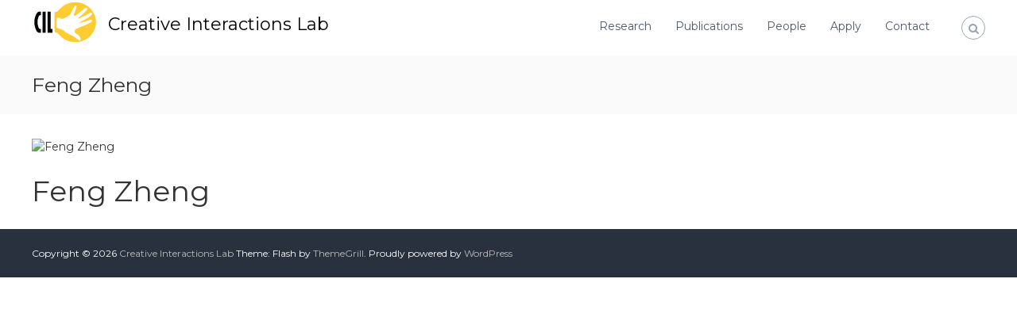

--- FILE ---
content_type: text/html; charset=UTF-8
request_url: https://cil.csit.carleton.ca/staff-members/feng-zheng/
body_size: 8557
content:
<!DOCTYPE html>
<html lang="en-CA">
<head>
<meta charset="UTF-8">
<meta name="viewport" content="width=device-width, initial-scale=1">
<link rel="profile" href="http://gmpg.org/xfn/11">
<link rel="pingback" href="https://cil.csit.carleton.ca/b/xmlrpc.php">

<title>Feng Zheng &#8211; Creative Interactions Lab</title>
<meta name='robots' content='max-image-preview:large' />
<link rel='dns-prefetch' href='//fonts.googleapis.com' />
<link rel="alternate" type="application/rss+xml" title="Creative Interactions Lab &raquo; Feed" href="https://cil.csit.carleton.ca/feed/" />
<script type="text/javascript">
/* <![CDATA[ */
window._wpemojiSettings = {"baseUrl":"https:\/\/s.w.org\/images\/core\/emoji\/14.0.0\/72x72\/","ext":".png","svgUrl":"https:\/\/s.w.org\/images\/core\/emoji\/14.0.0\/svg\/","svgExt":".svg","source":{"concatemoji":"https:\/\/cil.csit.carleton.ca\/b\/wp-includes\/js\/wp-emoji-release.min.js?ver=6.4.3"}};
/*! This file is auto-generated */
!function(i,n){var o,s,e;function c(e){try{var t={supportTests:e,timestamp:(new Date).valueOf()};sessionStorage.setItem(o,JSON.stringify(t))}catch(e){}}function p(e,t,n){e.clearRect(0,0,e.canvas.width,e.canvas.height),e.fillText(t,0,0);var t=new Uint32Array(e.getImageData(0,0,e.canvas.width,e.canvas.height).data),r=(e.clearRect(0,0,e.canvas.width,e.canvas.height),e.fillText(n,0,0),new Uint32Array(e.getImageData(0,0,e.canvas.width,e.canvas.height).data));return t.every(function(e,t){return e===r[t]})}function u(e,t,n){switch(t){case"flag":return n(e,"\ud83c\udff3\ufe0f\u200d\u26a7\ufe0f","\ud83c\udff3\ufe0f\u200b\u26a7\ufe0f")?!1:!n(e,"\ud83c\uddfa\ud83c\uddf3","\ud83c\uddfa\u200b\ud83c\uddf3")&&!n(e,"\ud83c\udff4\udb40\udc67\udb40\udc62\udb40\udc65\udb40\udc6e\udb40\udc67\udb40\udc7f","\ud83c\udff4\u200b\udb40\udc67\u200b\udb40\udc62\u200b\udb40\udc65\u200b\udb40\udc6e\u200b\udb40\udc67\u200b\udb40\udc7f");case"emoji":return!n(e,"\ud83e\udef1\ud83c\udffb\u200d\ud83e\udef2\ud83c\udfff","\ud83e\udef1\ud83c\udffb\u200b\ud83e\udef2\ud83c\udfff")}return!1}function f(e,t,n){var r="undefined"!=typeof WorkerGlobalScope&&self instanceof WorkerGlobalScope?new OffscreenCanvas(300,150):i.createElement("canvas"),a=r.getContext("2d",{willReadFrequently:!0}),o=(a.textBaseline="top",a.font="600 32px Arial",{});return e.forEach(function(e){o[e]=t(a,e,n)}),o}function t(e){var t=i.createElement("script");t.src=e,t.defer=!0,i.head.appendChild(t)}"undefined"!=typeof Promise&&(o="wpEmojiSettingsSupports",s=["flag","emoji"],n.supports={everything:!0,everythingExceptFlag:!0},e=new Promise(function(e){i.addEventListener("DOMContentLoaded",e,{once:!0})}),new Promise(function(t){var n=function(){try{var e=JSON.parse(sessionStorage.getItem(o));if("object"==typeof e&&"number"==typeof e.timestamp&&(new Date).valueOf()<e.timestamp+604800&&"object"==typeof e.supportTests)return e.supportTests}catch(e){}return null}();if(!n){if("undefined"!=typeof Worker&&"undefined"!=typeof OffscreenCanvas&&"undefined"!=typeof URL&&URL.createObjectURL&&"undefined"!=typeof Blob)try{var e="postMessage("+f.toString()+"("+[JSON.stringify(s),u.toString(),p.toString()].join(",")+"));",r=new Blob([e],{type:"text/javascript"}),a=new Worker(URL.createObjectURL(r),{name:"wpTestEmojiSupports"});return void(a.onmessage=function(e){c(n=e.data),a.terminate(),t(n)})}catch(e){}c(n=f(s,u,p))}t(n)}).then(function(e){for(var t in e)n.supports[t]=e[t],n.supports.everything=n.supports.everything&&n.supports[t],"flag"!==t&&(n.supports.everythingExceptFlag=n.supports.everythingExceptFlag&&n.supports[t]);n.supports.everythingExceptFlag=n.supports.everythingExceptFlag&&!n.supports.flag,n.DOMReady=!1,n.readyCallback=function(){n.DOMReady=!0}}).then(function(){return e}).then(function(){var e;n.supports.everything||(n.readyCallback(),(e=n.source||{}).concatemoji?t(e.concatemoji):e.wpemoji&&e.twemoji&&(t(e.twemoji),t(e.wpemoji)))}))}((window,document),window._wpemojiSettings);
/* ]]> */
</script>
<style id='wp-emoji-styles-inline-css' type='text/css'>

	img.wp-smiley, img.emoji {
		display: inline !important;
		border: none !important;
		box-shadow: none !important;
		height: 1em !important;
		width: 1em !important;
		margin: 0 0.07em !important;
		vertical-align: -0.1em !important;
		background: none !important;
		padding: 0 !important;
	}
</style>
<link rel='stylesheet' id='wp-block-library-css' href='https://cil.csit.carleton.ca/b/wp-includes/css/dist/block-library/style.min.css?ver=6.4.3' type='text/css' media='all' />
<style id='classic-theme-styles-inline-css' type='text/css'>
/*! This file is auto-generated */
.wp-block-button__link{color:#fff;background-color:#32373c;border-radius:9999px;box-shadow:none;text-decoration:none;padding:calc(.667em + 2px) calc(1.333em + 2px);font-size:1.125em}.wp-block-file__button{background:#32373c;color:#fff;text-decoration:none}
</style>
<style id='global-styles-inline-css' type='text/css'>
body{--wp--preset--color--black: #000000;--wp--preset--color--cyan-bluish-gray: #abb8c3;--wp--preset--color--white: #ffffff;--wp--preset--color--pale-pink: #f78da7;--wp--preset--color--vivid-red: #cf2e2e;--wp--preset--color--luminous-vivid-orange: #ff6900;--wp--preset--color--luminous-vivid-amber: #fcb900;--wp--preset--color--light-green-cyan: #7bdcb5;--wp--preset--color--vivid-green-cyan: #00d084;--wp--preset--color--pale-cyan-blue: #8ed1fc;--wp--preset--color--vivid-cyan-blue: #0693e3;--wp--preset--color--vivid-purple: #9b51e0;--wp--preset--gradient--vivid-cyan-blue-to-vivid-purple: linear-gradient(135deg,rgba(6,147,227,1) 0%,rgb(155,81,224) 100%);--wp--preset--gradient--light-green-cyan-to-vivid-green-cyan: linear-gradient(135deg,rgb(122,220,180) 0%,rgb(0,208,130) 100%);--wp--preset--gradient--luminous-vivid-amber-to-luminous-vivid-orange: linear-gradient(135deg,rgba(252,185,0,1) 0%,rgba(255,105,0,1) 100%);--wp--preset--gradient--luminous-vivid-orange-to-vivid-red: linear-gradient(135deg,rgba(255,105,0,1) 0%,rgb(207,46,46) 100%);--wp--preset--gradient--very-light-gray-to-cyan-bluish-gray: linear-gradient(135deg,rgb(238,238,238) 0%,rgb(169,184,195) 100%);--wp--preset--gradient--cool-to-warm-spectrum: linear-gradient(135deg,rgb(74,234,220) 0%,rgb(151,120,209) 20%,rgb(207,42,186) 40%,rgb(238,44,130) 60%,rgb(251,105,98) 80%,rgb(254,248,76) 100%);--wp--preset--gradient--blush-light-purple: linear-gradient(135deg,rgb(255,206,236) 0%,rgb(152,150,240) 100%);--wp--preset--gradient--blush-bordeaux: linear-gradient(135deg,rgb(254,205,165) 0%,rgb(254,45,45) 50%,rgb(107,0,62) 100%);--wp--preset--gradient--luminous-dusk: linear-gradient(135deg,rgb(255,203,112) 0%,rgb(199,81,192) 50%,rgb(65,88,208) 100%);--wp--preset--gradient--pale-ocean: linear-gradient(135deg,rgb(255,245,203) 0%,rgb(182,227,212) 50%,rgb(51,167,181) 100%);--wp--preset--gradient--electric-grass: linear-gradient(135deg,rgb(202,248,128) 0%,rgb(113,206,126) 100%);--wp--preset--gradient--midnight: linear-gradient(135deg,rgb(2,3,129) 0%,rgb(40,116,252) 100%);--wp--preset--font-size--small: 13px;--wp--preset--font-size--medium: 20px;--wp--preset--font-size--large: 36px;--wp--preset--font-size--x-large: 42px;--wp--preset--spacing--20: 0.44rem;--wp--preset--spacing--30: 0.67rem;--wp--preset--spacing--40: 1rem;--wp--preset--spacing--50: 1.5rem;--wp--preset--spacing--60: 2.25rem;--wp--preset--spacing--70: 3.38rem;--wp--preset--spacing--80: 5.06rem;--wp--preset--shadow--natural: 6px 6px 9px rgba(0, 0, 0, 0.2);--wp--preset--shadow--deep: 12px 12px 50px rgba(0, 0, 0, 0.4);--wp--preset--shadow--sharp: 6px 6px 0px rgba(0, 0, 0, 0.2);--wp--preset--shadow--outlined: 6px 6px 0px -3px rgba(255, 255, 255, 1), 6px 6px rgba(0, 0, 0, 1);--wp--preset--shadow--crisp: 6px 6px 0px rgba(0, 0, 0, 1);}:where(.is-layout-flex){gap: 0.5em;}:where(.is-layout-grid){gap: 0.5em;}body .is-layout-flow > .alignleft{float: left;margin-inline-start: 0;margin-inline-end: 2em;}body .is-layout-flow > .alignright{float: right;margin-inline-start: 2em;margin-inline-end: 0;}body .is-layout-flow > .aligncenter{margin-left: auto !important;margin-right: auto !important;}body .is-layout-constrained > .alignleft{float: left;margin-inline-start: 0;margin-inline-end: 2em;}body .is-layout-constrained > .alignright{float: right;margin-inline-start: 2em;margin-inline-end: 0;}body .is-layout-constrained > .aligncenter{margin-left: auto !important;margin-right: auto !important;}body .is-layout-constrained > :where(:not(.alignleft):not(.alignright):not(.alignfull)){max-width: var(--wp--style--global--content-size);margin-left: auto !important;margin-right: auto !important;}body .is-layout-constrained > .alignwide{max-width: var(--wp--style--global--wide-size);}body .is-layout-flex{display: flex;}body .is-layout-flex{flex-wrap: wrap;align-items: center;}body .is-layout-flex > *{margin: 0;}body .is-layout-grid{display: grid;}body .is-layout-grid > *{margin: 0;}:where(.wp-block-columns.is-layout-flex){gap: 2em;}:where(.wp-block-columns.is-layout-grid){gap: 2em;}:where(.wp-block-post-template.is-layout-flex){gap: 1.25em;}:where(.wp-block-post-template.is-layout-grid){gap: 1.25em;}.has-black-color{color: var(--wp--preset--color--black) !important;}.has-cyan-bluish-gray-color{color: var(--wp--preset--color--cyan-bluish-gray) !important;}.has-white-color{color: var(--wp--preset--color--white) !important;}.has-pale-pink-color{color: var(--wp--preset--color--pale-pink) !important;}.has-vivid-red-color{color: var(--wp--preset--color--vivid-red) !important;}.has-luminous-vivid-orange-color{color: var(--wp--preset--color--luminous-vivid-orange) !important;}.has-luminous-vivid-amber-color{color: var(--wp--preset--color--luminous-vivid-amber) !important;}.has-light-green-cyan-color{color: var(--wp--preset--color--light-green-cyan) !important;}.has-vivid-green-cyan-color{color: var(--wp--preset--color--vivid-green-cyan) !important;}.has-pale-cyan-blue-color{color: var(--wp--preset--color--pale-cyan-blue) !important;}.has-vivid-cyan-blue-color{color: var(--wp--preset--color--vivid-cyan-blue) !important;}.has-vivid-purple-color{color: var(--wp--preset--color--vivid-purple) !important;}.has-black-background-color{background-color: var(--wp--preset--color--black) !important;}.has-cyan-bluish-gray-background-color{background-color: var(--wp--preset--color--cyan-bluish-gray) !important;}.has-white-background-color{background-color: var(--wp--preset--color--white) !important;}.has-pale-pink-background-color{background-color: var(--wp--preset--color--pale-pink) !important;}.has-vivid-red-background-color{background-color: var(--wp--preset--color--vivid-red) !important;}.has-luminous-vivid-orange-background-color{background-color: var(--wp--preset--color--luminous-vivid-orange) !important;}.has-luminous-vivid-amber-background-color{background-color: var(--wp--preset--color--luminous-vivid-amber) !important;}.has-light-green-cyan-background-color{background-color: var(--wp--preset--color--light-green-cyan) !important;}.has-vivid-green-cyan-background-color{background-color: var(--wp--preset--color--vivid-green-cyan) !important;}.has-pale-cyan-blue-background-color{background-color: var(--wp--preset--color--pale-cyan-blue) !important;}.has-vivid-cyan-blue-background-color{background-color: var(--wp--preset--color--vivid-cyan-blue) !important;}.has-vivid-purple-background-color{background-color: var(--wp--preset--color--vivid-purple) !important;}.has-black-border-color{border-color: var(--wp--preset--color--black) !important;}.has-cyan-bluish-gray-border-color{border-color: var(--wp--preset--color--cyan-bluish-gray) !important;}.has-white-border-color{border-color: var(--wp--preset--color--white) !important;}.has-pale-pink-border-color{border-color: var(--wp--preset--color--pale-pink) !important;}.has-vivid-red-border-color{border-color: var(--wp--preset--color--vivid-red) !important;}.has-luminous-vivid-orange-border-color{border-color: var(--wp--preset--color--luminous-vivid-orange) !important;}.has-luminous-vivid-amber-border-color{border-color: var(--wp--preset--color--luminous-vivid-amber) !important;}.has-light-green-cyan-border-color{border-color: var(--wp--preset--color--light-green-cyan) !important;}.has-vivid-green-cyan-border-color{border-color: var(--wp--preset--color--vivid-green-cyan) !important;}.has-pale-cyan-blue-border-color{border-color: var(--wp--preset--color--pale-cyan-blue) !important;}.has-vivid-cyan-blue-border-color{border-color: var(--wp--preset--color--vivid-cyan-blue) !important;}.has-vivid-purple-border-color{border-color: var(--wp--preset--color--vivid-purple) !important;}.has-vivid-cyan-blue-to-vivid-purple-gradient-background{background: var(--wp--preset--gradient--vivid-cyan-blue-to-vivid-purple) !important;}.has-light-green-cyan-to-vivid-green-cyan-gradient-background{background: var(--wp--preset--gradient--light-green-cyan-to-vivid-green-cyan) !important;}.has-luminous-vivid-amber-to-luminous-vivid-orange-gradient-background{background: var(--wp--preset--gradient--luminous-vivid-amber-to-luminous-vivid-orange) !important;}.has-luminous-vivid-orange-to-vivid-red-gradient-background{background: var(--wp--preset--gradient--luminous-vivid-orange-to-vivid-red) !important;}.has-very-light-gray-to-cyan-bluish-gray-gradient-background{background: var(--wp--preset--gradient--very-light-gray-to-cyan-bluish-gray) !important;}.has-cool-to-warm-spectrum-gradient-background{background: var(--wp--preset--gradient--cool-to-warm-spectrum) !important;}.has-blush-light-purple-gradient-background{background: var(--wp--preset--gradient--blush-light-purple) !important;}.has-blush-bordeaux-gradient-background{background: var(--wp--preset--gradient--blush-bordeaux) !important;}.has-luminous-dusk-gradient-background{background: var(--wp--preset--gradient--luminous-dusk) !important;}.has-pale-ocean-gradient-background{background: var(--wp--preset--gradient--pale-ocean) !important;}.has-electric-grass-gradient-background{background: var(--wp--preset--gradient--electric-grass) !important;}.has-midnight-gradient-background{background: var(--wp--preset--gradient--midnight) !important;}.has-small-font-size{font-size: var(--wp--preset--font-size--small) !important;}.has-medium-font-size{font-size: var(--wp--preset--font-size--medium) !important;}.has-large-font-size{font-size: var(--wp--preset--font-size--large) !important;}.has-x-large-font-size{font-size: var(--wp--preset--font-size--x-large) !important;}
.wp-block-navigation a:where(:not(.wp-element-button)){color: inherit;}
:where(.wp-block-post-template.is-layout-flex){gap: 1.25em;}:where(.wp-block-post-template.is-layout-grid){gap: 1.25em;}
:where(.wp-block-columns.is-layout-flex){gap: 2em;}:where(.wp-block-columns.is-layout-grid){gap: 2em;}
.wp-block-pullquote{font-size: 1.5em;line-height: 1.6;}
</style>
<link rel='stylesheet' id='simple-staff-list-css' href='https://cil.csit.carleton.ca/b/wp-content/plugins/simple-staff-list/public/css/simple-staff-list-public.css?ver=2.2.3' type='text/css' media='all' />
<link rel='stylesheet' id='flash-style-css' href='https://cil.csit.carleton.ca/b/wp-content/themes/flash/style.css?ver=6.4.3' type='text/css' media='all' />
<link rel='stylesheet' id='child-style-css' href='https://cil.csit.carleton.ca/b/wp-content/themes/flash-child/style.css?ver=1.0.0' type='text/css' media='all' />
<link rel='stylesheet' id='flash-fonts-css' href='https://fonts.googleapis.com/css?family=Montserrat%3A400%2C700&#038;subset=latin%2Clatin-ext' type='text/css' media='all' />
<link rel='stylesheet' id='font-awesome-css' href='https://cil.csit.carleton.ca/b/wp-content/themes/flash/css/font-awesome.min.css?ver=6.4.3' type='text/css' media='' />
<link rel='stylesheet' id='responsive-css' href='https://cil.csit.carleton.ca/b/wp-content/themes/flash/css/responsive.min.css?ver=6.4.3' type='text/css' media='' />
<script type="text/javascript" src="https://cil.csit.carleton.ca/b/wp-includes/js/jquery/jquery.min.js?ver=3.7.1" id="jquery-core-js"></script>
<script type="text/javascript" src="https://cil.csit.carleton.ca/b/wp-includes/js/jquery/jquery-migrate.min.js?ver=3.4.1" id="jquery-migrate-js"></script>
<link rel="https://api.w.org/" href="https://cil.csit.carleton.ca/wp-json/" /><link rel="EditURI" type="application/rsd+xml" title="RSD" href="https://cil.csit.carleton.ca/b/xmlrpc.php?rsd" />
<meta name="generator" content="WordPress 6.4.3" />
<link rel="canonical" href="https://cil.csit.carleton.ca/staff-members/feng-zheng/" />
<link rel='shortlink' href='https://cil.csit.carleton.ca/?p=831' />
<link rel="alternate" type="application/json+oembed" href="https://cil.csit.carleton.ca/wp-json/oembed/1.0/embed?url=https%3A%2F%2Fcil.csit.carleton.ca%2Fstaff-members%2Ffeng-zheng%2F" />
<link rel="alternate" type="text/xml+oembed" href="https://cil.csit.carleton.ca/wp-json/oembed/1.0/embed?url=https%3A%2F%2Fcil.csit.carleton.ca%2Fstaff-members%2Ffeng-zheng%2F&#038;format=xml" />
<script>
  (function(i,s,o,g,r,a,m){i['GoogleAnalyticsObject']=r;i[r]=i[r]||function(){
  (i[r].q=i[r].q||[]).push(arguments)},i[r].l=1*new Date();a=s.createElement(o),
  m=s.getElementsByTagName(o)[0];a.async=1;a.src=g;m.parentNode.insertBefore(a,m)
  })(window,document,'script','https://www.google-analytics.com/analytics.js','ga');

  ga('create', 'UA-24572714-2', 'auto');
  ga('send', 'pageview');

</script>		<style type="text/css">body { font-family: "Montserrat"; }</style>
		<link rel="icon" href="https://cil.csit.carleton.ca/b/wp-content/uploads/2017/06/cropped-favicon-01-32x32.png" sizes="32x32" />
<link rel="icon" href="https://cil.csit.carleton.ca/b/wp-content/uploads/2017/06/cropped-favicon-01-192x192.png" sizes="192x192" />
<link rel="apple-touch-icon" href="https://cil.csit.carleton.ca/b/wp-content/uploads/2017/06/cropped-favicon-01-180x180.png" />
<meta name="msapplication-TileImage" content="https://cil.csit.carleton.ca/b/wp-content/uploads/2017/06/cropped-favicon-01-270x270.png" />
		<style type="text/css" id="wp-custom-css">
			/*
You can add your own CSS here.

Click the help icon above to learn more.
*/


/* navigation styles here */
.logo .logo-image {
	width: 6em;
	padding: 0;
	margin-top: -14px;
}

.logo .logo-text {
	padding: 19px 0;
}

.logo-text h1.site-title {
	margin: 0;
	font-family: 'Roboto',sans-serif;
	font-weight: 300;
	font-size: 2em;
}

#primary-menu {
	list-style: none;
}

.entry-thumbnail img {
	border-radius:200px;
	border: 1px solid #BBB;
}

@media only screen and (max-width: 780px){

	.logo .logo-image {
		margin: 0;
		width: 4em;
	}

}

@media only screen and (max-width: 480px){

	.logo {
		padding: 5px 0 0 0;
	}

	.logo > .logo-text {
		padding: 20px 0 0 0;
	}

}


/*body styles - to be applied across all pages - or else use something more specific */

h1, h2, h3, h4, h5, h6 {
	font-weight: 100;
	margin: 0.5em 0 0.5em 0;
}

h2 {
	font-size: 2em;
	margin-top: 0.8em;
}

h3 {
	font-size: 1.6em;
	margin-top: 0.8em;
}
ul {
	list-style: circle;
}

#content > .tg-container {
	//padding: 0 1% 0 1%;
}

@media only screen and (max-width: 1250px){
	
	#masthead > .header-bottom > .tg-container{
		padding: 0 1em 0 1em;
	}
	
	#content > .tg-container {
		padding: 0 2em 0 2em;
	}

}

@media only screen and (max-width: 780px){

	#masthead > .header-bottom > .tg-container{
		padding: 0;
	}

	#content > .tg-container {
		padding: 0 1em 0 1em;
	}

}



/* home - social slider */


/**/
.tg-slider-widget .swiper-container .slider-content {
	position: absolute;
    top: 0;
    right: 0;
	left: 100;
    width: 35%;
	height: 100%;
    transform: translate(0, 0);
}

.tg-slider-widget .swiper-container .slider-content .tg-container {
	//background: rgba(93,117,185,0.95);
	//background: rgba(255,255,255,0.50);
	overflow: hidden;
	width: 100%;
	height: 50%;
	right: 0;
	transform: translate(0, 50%);
	padding: 0 5% 0 5%;
	position: relative;
}

.tg-slider-widget .swiper-container .slider-content:after {
  content: '';
  position: absolute;
  top: 0; right: -10%;
  width: 100%; height: 100%;
  background: rgba(255,255,255,0.90);
  -webkit-transform-origin: 100% 0;
  -ms-transform-origin: 100% 0;
  transform-origin: 100% 0;
  -webkit-transform: skew(-10deg);
  -ms-transform: skew(-10deg);
  transform: skew(-10deg);
  z-index: -1;

}

.tg-slider-widget .caption-title{
	color: black;
	text-align: left;
	font-size: 2em;
	font-weight: 100;
	text-transform: none;
}

.tg-slider-widget .caption-desc{
	color: black;
	text-align: left;
	font-size: 1em;

	margin: 3em 0 3em 0;
}

.tg-slider-widget .btn-wrapper a{
	color: black;
	border: none;
	z-index: 10;
	position: absolute;
	bottom: 0%;
	left: 25%;
	width: 80%;
	min-width: 100px;
}

.slider-arrow div {
	margin-top: 14%;
	//display: none;
}


@media only screen and (max-width: 1200px){
	.tg-slider-widget {
		//font-size: 12px;
	}

	.tg-slider-widget .caption-desc {		
		line-height: 2em;
	}
	
	.tg-slider-widget .caption-title {
		font-size: 1.5em;
	}
}

@media only screen and (max-width: 700px){

	.tg-slider-widget .caption-title {
		font-size: 2em;
	}
	.tg-slider-widget .caption-desc {
		display:none;
	}

	.tg-slider-widget .btn-wrapper a{
		position: inherit;
		width: auto;
		min-width: auto;
		margin-top: 1em;
	}
}


@media only screen and (max-width: 400px){

	.tg-slider-widget .swiper-container .slider-content {
		width: 40%;
	}
	
}


/* home - social media styles here*/

.socialBox .socialIcons {
	display: block;
}

.socialBox a {
	display: inline-block;
}

.social {
	max-width: 4em;
}



.socialRecruitFB h3 {
	line-height: 1.2em;
}

.socialRecruitFB a{
	float: left;
	max-width: 65%;
	display: inline-block;
}

.socialRecruitFB a+a{
	float: right;
}

@media only screen and (max-width: 780px){

	.socialRecruitFB a+a{
	margin-top: 0.6em;
	float: none;
}

}


/* home - funding/collab styles here */

.funderLogo, .collabLogo {
	max-height: 5em;
	margin-top: 0.5em;
	margin-bottom: 0.5em;
	padding: 0px;
}

.funderLogo.nserc {
	margin-left: 1.5em;
}

.funderLogo.ontario {
	max-height: 4em;
}

.funderLogo.carleton {
	margin-left: 1.9em;
}

.funderLogo.CFI {
	margin-top: 1.5em;
}

.funderLogo.grand {
	max-height: 4em;
	margin-left: 1em;
}

.collabLogo.makerJunior {
	max-height: 3em;
	margin-left: 3em;
}

.collabLogo.blackberry {
	max-height: 2.5em;
	margin-top: 1em;
}


/* Small screen styles */


@media only screen  and (max-width: 780px){

	.social {
		margin-left: 50px;
	}

	.social.youtube {
		margin-left: 5px;
	}

    .funderLogo {
		display: block;
        max-height: 4em;
		margin:auto;
    }

	.funderLogo.nserc, .funderLogo.carleton, .funderLogo.grand {
	margin-left: auto;
}

	.collabLogo.makerJunior, .collabLogo.blackberry  {
		display: block;
		max-height: 3em;
		margin: auto;
		margin-bottom: 1em;
	}
}

/***  For publications  ***/

.publication-card{
	position: relative;
    width: 100%;
    height: auto;
    margin-bottom: 12px;
    padding-bottom: 10px;
    display: inline-block;
}


.publication-thumbnail{
	float: left;
	border-radius: 5px 0 5px 0;
	border: 1px solid #BBB;
	width: 80px;
	height: 80px;
}
.publication-description{
	padding-left: 2em;
	width: 10%;
	display: table-cell;
}

.publication-description p{
	line-height: 1.6em;
	margin: 0;
}
.publication-type{
	display: table-cell;
	width: 80px;
	padding: 5px;
	float: right;
	font-size: 10px;
    color: white;
    background: black;
    border-radius: 5px;
    opacity: 0.5;

	margin-bottom: 50px;

	text-align: center;
	
}
/*no publication card in projects or people pages*/
.staff-member .publication-type{
	display: none;
}

.post .publication-type{
	display: none;
}

.publication-conference{
	background: blue;
}
.publication-poster{
    background: darkorange;
}
.publication-journal{
    background: green;
}
.publication-workshop{
    background: red;
}
.publication-videoshowcase{
    background: brown;
}
.publication-demo{
    background: purple;
}
.publication-proceedings{
    background: pink;
}
.publication-thesis{
    background: grey;
}
.publication-chapter{
    background: darkgoldenrod;
}
.publication-magazine{
    background: cyan;
}
.publication-abstract{
    background: blue;
}
.publication-video-showcase{
	background: brown;
}

.publication-title{
	font-size: 1.1em;
}

.publication-author{
	font-size: 0.9em;
	padding-left: 1em;
}

.publication-venue{
	font-size: 0.8em;
	color: gray;
	font-style: italic;
	padding-left: 1em;
}


.publication-links {
	
	display: block;
	padding-top: 0.2em;
	padding-left: 1em;
}

.publication-links a img {
	padding: 0;
	border: 0;
}



/***  For tiles  ***/



.researchPageLogo {
	display: inline-block;
	float: left;
	height: 2em;
	margin-right: 2em;
}

.project-container {
	width: 100%;
	display: inline-block;
	margin-bottom: 2em;
}

.project-tile {
	border: 2px solid hsla(0, 0%, 0%, 0);
}
.project-tile:hover{
	border: 2px solid hsla(0, 0%, 0%, 100);
}

.tile-sizer, .project-tile {
	width: 23%;
	max-width: 250px;
}

.project-title{
    position: absolute;
	bottom: 0px;
    width: 100%;
	min-height: 4em;
    background: rgba(255,255,255, 0.9);
    color: black;
    margin: 0px;
    padding: 5px 8px;
}
.project-thumbnail {
    width:100%;
	padding: 0;
}


@media only screen and (max-width: 780px) {

	.tile-sizer, .project-tile {
		width: 40%;
	}
}

@media only screen and (max-width: 550px) {
	.tile-sizer, .project-tile {
		width: 70%;
	}
	.project-tile {
		margin-left: 15%;
	}
}

/*** For Projects People ***/
img.people-img {
    width: 100%;
    border-radius: 150px;
}

.people-card {
    display: inline-block;
    padding: 5px;
    width: 12.5%;
    text-align: center;
    vertical-align: top;
}

.people-card > .people-img {
	    padding: 10px;
}

.people-container {
    
}



/*** For Project Videos **/
.carousel-vid {
    width: 100%;
    height: 50vw;
    max-height: 430px;
}

a.left.carousel-control, a.right.carousel-control {
	bottom:-14px;
	top: inherit;
	color: #bbb
}
ol.carousel-indicators {
    bottom: -43px;
    z-index: 1;
}

ol.carousel-indicators li {
    border: 1px solid #bbb;
}

ol.carousel-indicators li.active {
    background-color: #bbb;
}

@media screen and (min-width: 63em) {
	.carousel-vid {
	    height: 40vw;
	}
}

/*** For People ***/
.staff-member-listing.faculty {
    width: 100%;
}

.faculty > .staff-member, .research-associate > .staff-member {
	width: 50%;
}

div.staff-member {
    width: 32%;
    padding: 13px;
    vertical-align: top;
}

@media only screen and (max-width: 700px) {

	.staff-member-listing.faculty, .staff-member-listing.research-associate {
		width: 100%;
	}

	.faculty > .staff-member, .research-associate > .staff-member {
		width: 100%;
	}

	div.staff-member {
		width: 200px;
	    font-size: 14px;
	}

	div.staff-member h3 {
		font-size: 1.4em;
	}

	.staff-member-listing .staff-member > a {
		width: 130px;
		height: 130px;
		border-radius: 130px;
	}

.staff-member-listing img.staff-member-photo {
		width: 150px;
		height: 150px;
		border-radius: 0;
	}
}

@media only screen and (max-width: 550px) {
	div.staff-member {
	    width: 50%;
	}
}

@media only screen and (max-width: 400px) {
	div.staff-member {
	    width: 100%;
	}
}

article.staff-member {
    width: 100%;
}


/*article.staff-member .entry-content {
    text-align: justify;
}*/

article.staff-member .entry-content img.staff-member-photo{
   	border-radius: 200px;
   	width: 90%;
   	max-width: 300px;

}

div.staff-member > a {
	display: block;
	margin: 0 auto;
	width: 150px;
	height: 150px;
    border-radius: 150px;
    border: 1px solid #BBB;
	overflow: hidden;

	position: relative;
}

div.staff-member a img.staff-member-photo {
	max-width: 170px;
position: absolute;
   left: 50%;
   top: 50%;
   -webkit-transform: translateY(-50%) translateX(-50%);
}

.staff-member-info-wrap {
    text-align: center;
}

.staff-member-bio
{
	text-align: justify;
}

div.entry-thumbnail > img {
	width: 200px;
}

h3.staff-member-name {
    font-size: 27px;
    border-bottom: 1px solid #BBB;
    padding-bottom: 5px;
    margin-bottom: 8px;
    max-width: 360px;
    margin: 0 auto;
}

h4.staff-member-position {
    padding: 8px;
    font-size: 18px;
}
a.staff-member-email {
    font-size: 14px;
}

/*** For Contact ***/
.contact-info{
	width: 29%;
    display: inline-block;
}
.contact-map{
	width:70%;
}
@media screen and (max-width: 60em) {
	.contact-info {
	width: 35%;
	}
	.contact-map {
		width:64%;
	}
}
@media screen and (max-width: 30em) {
	.contact-info {
	width: 100%;
    
	}
	.contact-map {
		width:100%;
	}
}



		</style>
		</head>

<body class="staff-member-template-default single single-staff-member postid-831 wp-custom-logo group-blog  header-sticky left-logo-right-menu full-width">

<div id="preloader-background">
	<div id="spinners">
		<div id="preloader">
			<span></span>
			<span></span>
			<span></span>
			<span></span>
			<span></span>
		</div>
	</div>
</div>

<div id="page" class="site">
	<a class="skip-link screen-reader-text" href="#content">Skip to content</a>

	<header id="masthead" class="site-header" role="banner">
				<div class="header-top">
			<div class="tg-container">
				<div class="tg-column-wrapper clearfix">
					<div class="tg-column-2">
											</div>
					<div class="tg-column-2">
											</div>
				</div>
			</div>
		</div>
		
		<div class="header-bottom">
			<div class="tg-container">

				<div class="logo">
										<figure class="logo-image">
						<a href="https://cil.csit.carleton.ca/" class="custom-logo-link" rel="home"><img width="150" height="150" src="https://cil.csit.carleton.ca/b/wp-content/uploads/2017/06/cropped-logo-01.png" class="custom-logo" alt="Creative Interactions Lab" decoding="async" /></a>											</figure>
					
					<div class="logo-text site-branding">
													<p class="site-title"><a href="https://cil.csit.carleton.ca/" rel="home">Creative Interactions Lab</a></p>
											</div>
				</div>

								<div class="search-wrap">
					<div class="search-icon">
						<i class="fa fa-search"></i>
					</div>
					<div class="search-box">
						
<form role="search" method="get" class="searchform" action="https://cil.csit.carleton.ca/">
	<label>
		<span class="screen-reader-text">Search for:</span>
		<input type="search" class="search-field" placeholder="Search &hellip;" value="" name="s" />
	</label>
	<button type="submit" class="search-submit btn search-btn"><span class="screen-reader-text">Search</span><i class="fa fa-search"></i></button>
</form>
					</div>
				</div>
				
				
				<nav id="site-navigation" class="main-navigation" role="navigation">
					<div class="menu-toggle">
						<i class="fa fa-bars"></i>
					</div>
					<div class="menu-main-menu-container"><ul id="primary-menu" class="menu"><li id="menu-item-357" class="menu-item menu-item-type-post_type menu-item-object-page menu-item-357"><a href="https://cil.csit.carleton.ca/research/">Research</a></li>
<li id="menu-item-356" class="menu-item menu-item-type-post_type menu-item-object-page menu-item-356"><a href="https://cil.csit.carleton.ca/publications/">Publications</a></li>
<li id="menu-item-355" class="menu-item menu-item-type-post_type menu-item-object-page menu-item-355"><a href="https://cil.csit.carleton.ca/people/">People</a></li>
<li id="menu-item-354" class="menu-item menu-item-type-post_type menu-item-object-page menu-item-354"><a href="https://cil.csit.carleton.ca/applying/">Apply</a></li>
<li id="menu-item-353" class="menu-item menu-item-type-post_type menu-item-object-page menu-item-353"><a href="https://cil.csit.carleton.ca/contact/">Contact</a></li>
</ul></div>				</nav><!-- #site-navigation -->


			</div>
		</div>
	</header><!-- #masthead -->

	
		<nav id="flash-breadcrumbs" class="breadcrumb-trail breadcrumbs">
		<div class="tg-container">
			<h1 class="trail-title">Feng Zheng</h1>					</div>
	</nav>
	
	<div id="content" class="site-content">
		<div class="tg-container">

	<div id="primary" class="content-area"><main id="main" class="site-main" role="main">	
	<article id="post-831" class="post-831 staff-member type-staff-member status-publish hentry staff-member-group-external-authors">
		<header class="staff-header">
		<img class="staff-member-photo" src="" alt = "Feng Zheng">
<h1 class="entry-title">Feng Zheng</h1><div class="entry-meta staff-meta">

	
</div>
	</header>
		<div class="staff-content">
			</div>
	</article>

	
	</main></div>

		</div><!-- .tg-container -->
	</div><!-- #content -->

	<footer id="colophon" class="footer-layout site-footer" role="contentinfo">
		
		<div id="bottom-footer">
			<div class="tg-container">

					<div class="copyright">
	<span class="copyright-text">
		Copyright &copy;  2026		<a href="https://cil.csit.carleton.ca/">Creative Interactions Lab</a>
		Theme: Flash by <a href="http://themegrill.com/themes/flash" rel="designer">ThemeGrill</a>.		Proudly powered by <a href="https://wordpress.org/">WordPress</a>	</span>
</div><!-- .copyright -->

					
			</div>
		</div>
	</footer><!-- #colophon -->
		<a href="#masthead" id="scroll-up"><i class="fa fa-chevron-up"></i></a>
	</div><!-- #page -->

<script type="text/javascript" src="https://cil.csit.carleton.ca/b/wp-includes/js/imagesloaded.min.js?ver=5.0.0" id="imagesloaded-js"></script>
<script type="text/javascript" src="https://cil.csit.carleton.ca/b/wp-includes/js/masonry.min.js?ver=4.2.2" id="masonry-js"></script>
<script type="text/javascript" src="https://cil.csit.carleton.ca/b/wp-content/themes/flash-child/assets/js/initializer.js?ver=1.0" id="initializer-js"></script>
<script type="text/javascript" src="https://cil.csit.carleton.ca/b/wp-content/themes/flash/js/jquery.sticky.min.js?ver=6.4.3" id="sticky-js"></script>
<script type="text/javascript" src="https://cil.csit.carleton.ca/b/wp-content/themes/flash/js/jquery.nav.min.js?ver=6.4.3" id="nav-js"></script>
<script type="text/javascript" src="https://cil.csit.carleton.ca/b/wp-content/themes/flash/js/flash.min.js?ver=6.4.3" id="flash-custom-js"></script>
<script type="text/javascript" src="https://cil.csit.carleton.ca/b/wp-content/themes/flash/js/skip-link-focus-fix.js?ver=20151215" id="flash-skip-link-focus-fix-js"></script>

</body>
</html>


--- FILE ---
content_type: text/css
request_url: https://cil.csit.carleton.ca/b/wp-content/themes/flash/style.css?ver=6.4.3
body_size: 12573
content:
/*
Theme Name: Flash
Theme URI: https://themegrill.com/themes/flash
Author: ThemeGrill
Author URI: https://themegrill.com
Description: Flash is free responsive multipurpose WordPress theme – truly a versatile theme perfect for any type of website you want. Like never before, it provides multiple pre-built demos which can be imported in seconds using ThemeGrill Demo Importer Plugin. The theme fully integrates with Flash Toolkit and SiteOrigin’s Page Builder Plugin that makes theme more user-friendly and easy. Additionally, theme features multiple blog layouts, WooCommerce support, multiple header styles, multiple color options etc.
Version: 1.1.1
License: GNU General Public License v3 or later
License URI: http://www.gnu.org/licenses/gpl-3.0.html
Text Domain: flash
Tags: one-column, two-columns, left-sidebar, right-sidebar, grid-layout, custom-background, custom-colors, custom-menu, custom-logo, featured-images, footer-widgets, full-width-template, theme-options, threaded-comments, translation-ready, blog, e-commerce

Flash is based on Underscores http://underscores.me/, (C) 2012-2016 Automattic, Inc.
Underscores is distributed under the terms of the GNU GPL v2 or later.

Normalizing styles have been helped along thanks to the fine work of
Nicolas Gallagher and Jonathan Neal http://necolas.github.com/normalize.css/
*/


/*--------------------------------------------------------------
>>> TABLE OF CONTENTS:
----------------------------------------------------------------
# Normalize
# Typography
# Elements
# Forms
# Navigation
  ## Links
  ## Menus
# Accessibility
# Alignments
# Clearings
# Widgets
# Content
  ## Posts and pages
  ## Comments
# Infinite scroll
# Media
  ## Captions
  ## Galleries
--------------------------------------------------------------*/


/*--------------------------------------------------------------
Normalize
--------------------------------------------------------------*/

html,
body,
div,
span,
applet,
object,
iframe,
h1,
h2,
h3,
h4,
h5,
h6,
p,
blockquote,
pre,
a,
abbr,
acronym,
address,
big,
cite,
code,
del,
dfn,
em,
font,
ins,
kbd,
q,
s,
samp,
small,
strike,
strong,
sub,
sup,
tt,
var,
dl,
dt,
dd,
ol,
ul,
li,
fieldset,
form,
label,
legend,
table,
caption,
tbody,
tfoot,
thead,
tr,
th,
td {
    border: 0;
    font-family: inherit;
    font-size: 100%;
    font-style: inherit;
    font-weight: inherit;
    margin: 0;
    outline: 0;
    padding: 0;
    vertical-align: baseline;
    word-break: break-word;
}

html {
    font-size: 62.5%;
    /* Corrects text resizing oddly in IE6/7 when body font-size is set using em units http://clagnut.com/blog/348/#c790 */
    overflow-y: scroll;
    /* Keeps page centered in all browsers regardless of content height */
    -webkit-text-size-adjust: 100%;
    /* Prevents iOS text size adjust after orientation change, without disabling user zoom */
    -ms-text-size-adjust: 100%;
    /* www.456bereastreet.com/archive/201012/controlling_text_size_in_safari_for_ios_without_disabling_user_zoom/ */
}

*,
*:before,
*:after {
    /* apply a natural box layout model to all elements; see http://www.paulirish.com/2012/box-sizing-border-box-ftw/ */
    /* Not needed for modern webkit but still used by Blackberry Browser 7.0; see http://caniuse.com/#search=box-sizing */
    /* Still needed for Firefox 28; see http://caniuse.com/#search=box-sizing */
    box-sizing: border-box;
}

body {
    background: #fff;
}

article,
aside,
details,
figcaption,
figure,
footer,
header,
main,
nav,
section {
    display: block;
}

ol,
ul {
    list-style: none;
}

table {
    border-collapse: separate;
    border-spacing: 0;
}

caption,
th,
td {
    font-weight: normal;
    text-align: left;
}

blockquote:before,
blockquote:after,
q:before,
q:after {
    content: "";
}

blockquote,
q {
    quotes: "" "";
}

a:focus {
    outline: 0;
}

a:hover,
a:active {
    outline: 0;
}

a img {
    border: 0;
    padding: 10px;
}


/*--------------------------------------------------------------
Typography
--------------------------------------------------------------*/

body,
button,
input,
select,
textarea {
    color: #333333;
    font-family: 'Montserrat', sans-serif;
    font-size: 14px;
    line-height: 1.5;
    font-weight: 400;
    text-rendering: optimizeLegibility;
    -webkit-font-smoothing: antialiased;
    -moz-osx-font-smoothing: grayscale;
}

b,
strong {
    font-weight: bold;
}

dfn,
cite,
em,
i {
    font-style: italic;
}

blockquote {
    margin: 0 15px;
    font-size: 20px;
    font-style: italic;
    font-family: 'Montserrat', sans-serif;
    font-weight: 300;
}

address {
    margin: 0 0 15px;
}

pre {
    background: #eee;
    font-family: 'Montserrat', sans-serif;
    font-size: 15px;
    font-size: 1.5rem;
    line-height: 1.6;
    margin-bottom: 1.6em;
    max-width: 100%;
    overflow: auto;
    padding: 1.6em;
}

code,
kbd,
tt,
var {
    font: 15px Monaco, Consolas, "Andale Mono", "DejaVu Sans Mono", monospace;
}

abbr,
acronym {
    border-bottom: 1px dotted #666;
    cursor: help;
}

mark,
ins {
    background: #fff9c0;
    text-decoration: none;
}

sup,
sub {
    font-size: 75%;
    height: 0;
    line-height: 0;
    position: relative;
    vertical-align: baseline;
}

sup {
    bottom: 1ex;
}

sub {
    top: .5ex;
}

small {
    font-size: 75%;
}

big {
    font-size: 125%;
}

h1 {
    font-size: 36px;
}

h2 {
    font-size: 30px;
}

h3 {
    font-size: 25px;
}

h4 {
    font-size: 20px;
}

h5 {
    font-size: 18px;
}

h6 {
    font-size: 16px;
}

h1,
h2,
h3,
h4,
h5,
h6 {
    font-weight: 700;
}


/*--------------------------------------------------------------
Elements
--------------------------------------------------------------*/

hr {
    background-color: #ccc;
    border: 0;
    height: 1px;
    margin-bottom: 15px;
}

ul,
ol {
    margin: 0 0 15px 20px;
}

ul {
    list-style: none;
}

ol {
    list-style: decimal;
}

li > ul,
li > ol {
    margin-bottom: 0;
    margin-left: 15px;
}

dt {
    font-weight: bold;
}

dd {
    margin: 0 15px 15px;
}

img {
    height: auto;
    /* Make sure images are scaled correctly. */
    max-width: 100%;
    /* Adhere to tg-container width. */
    vertical-align: middle;
}

figure {
    margin: 0;
}

table {
    margin: 0 0 15px;
    width: 100%;
    border-collapse: collapse;
}

th {
    font-weight: bold;
    border: 1px solid #CCC;
    padding: 5px 10px;
}

td {
    border: 1px solid #CCC;
    padding: 5px 10px;
}

p {
    margin: 0 0 30px;
}


/*--------------------------------------------------------------
Forms
--------------------------------------------------------------*/

button,
input,
select,
textarea {
    font-size: 100%;
    /* Corrects font size not being inherited in all browsers */
    margin: 0;
    /* Addresses margins set differently in IE6/7, F3/4, S5, Chrome */
    vertical-align: middle;
}

.navigation .nav-links a,
.bttn,
button,
input[type="button"],
input[type="reset"],
input[type="submit"] {
    background: #333333;
    color: #fff;
    cursor: pointer;
    /* Improves usability and consistency of cursor style between image-type 'input' and others */
    font-size: 14px;
    line-height: 13px;
    height: 33px;
    border: none;
    padding: 10px 15px;
    font-weight: 400;
    display: inline-block;
    position: relative;
    text-shadow: none;
    transition: background 0.5s ease;
    border-radius: 0;
    -webkit-appearance: none;
    -webkit-border-radius: 0px;
}

.navigation .nav-links a:hover,
.bttn:hover,
button,
input[type="button"]:hover,
input[type="reset"]:hover,
input[type="submit"]:hover {
    color: #ffffff;
}

input[type="checkbox"],
input[type="radio"] {
    padding: 0;
}

button::-moz-focus-inner,
input::-moz-focus-inner {
    /* Corrects inner padding and border displayed oddly in FF3/4 www.sitepen.com/blog/2008/05/14/the-devils-in-the-details-fixing-dojos-toolbar-buttons/ */
    border: 0;
    padding: 0;
}

input[type="text"],
input[type="email"],
input[type="url"],
input[type="password"],
input[type="search"] {
    color: #666;
    border: 1px solid #ccc;
    height: 36px;
    width: 100%;
    -webkit-appearance: none;
    border-radius: 0;
    -webkit-border-radius: 0px;
}

input[type="text"]:focus,
input[type="email"]:focus,
input[type="url"]:focus,
input[type="password"]:focus,
input[type="search"]:focus,
textarea:focus {
    border: 1px solid #AAA;
}

.searchform input[type="text"]:focus {
    border: none;
}

input[type="text"],
input[type="email"],
input[type="url"],
input[type="password"],
input[type="search"] {
    padding: 3px 6px;
}

textarea {
    overflow: auto;
    /* Removes default vertical scrollbar in IE6/7/8/9 */
    padding-left: 3px;
    vertical-align: top;
    /* Improves readability and alignment in all browsers */
    color: #666;
    border: 1px solid #ccc;
    height: 160px;
    max-width: 100%;
    width: 100%;
}


/*--------------------------------------------------------------
Links
--------------------------------------------------------------*/

a {
    color: #000;
    text-decoration: none;
    transition: all 0.3s ease-in-out;
    -webkit-transition: all 0.3s ease-in-out;
    -moz-transition: all 0.3s ease-in-out;
}

a:hover {
    color: #000;
}


/*--------------------------------------------------------------
Clearings
--------------------------------------------------------------*/

.clearfix:before,
.clearfix:after,
.row:before,
.row:after,
.entry-content:before,
.entry-content:after,
.comment-content:before,
.comment-content:after,
.site-header:before,
.site-header:after,
.site-content:before,
.site-content:after,
.site-footer:before,
.site-footer:after,
.tg-container:after,
.tg-container:before {
    content: '';
    display: table;
}

.clearfix:after,
.row:after,
.entry-content:after,
.comment-content:after,
.site-header:after,
.site-content:after,
.site-footer:after,
.tg-container:after {
    clear: both;
}

.clear {
    clear: both;
}

.wp-caption,
.wp-caption-text,
.sticky,
.gallery-caption,
.bypostauthor {
    /*class required for wordpress*/
}

.alignright {
    text-align: right;
}

.alignleft {
    text-align: left;
}

.aligncenter {
    text-align: center;
}


/*--------------------------------------------------------------
grid
--------------------------------------------------------------*/

.tg-column-wrapper {
    clear: both;
    margin-left: -3%;
}

.tg-column-wrapper .tg-column-1,
.tg-column-wrapper .tg-column-2,
.tg-column-wrapper .tg-column-3,
.tg-column-wrapper .tg-column-4,
.tg-column-wrapper .tg-column-5 {
    float: left;
    margin-left: 3%;
}

.tg-column-wrapper .tg-column-1 {
    width: 100%;
}

.tg-column-wrapper .tg-column-2 {
    width: 47%;
}

.tg-column-wrapper .tg-column-3 {
    width: 30.33%;
}

.tg-column-wrapper .tg-column-4 {
    width: 22%;
}


/*--------------------------------------------------------------
Colors
--------------------------------------------------------------*/

.flash_inherit_color div,
.flash_inherit_color div.section-description,
.flash_inherit_color h1,
.flash_inherit_color h2,
.flash_inherit_color h3,
.flash_inherit_color h3.section-title,
.flash_inherit_color h4,
.flash_inherit_color h5,
.flash_inherit_color h6,
.flash_inherit_color p,
.flash_inherit_color span,
.flash_inherit_color div.service-content-wrap,
.flash_inherit_color .entry-summary {
    color: inherit !important;
}


/*--------------------------------------------------------------
 Galleries
--------------------------------------------------------------*/

.gallery {
    margin-bottom: 1.5em;
}

.gallery-item {
    display: inline-block;
    text-align: center;
    vertical-align: top;
    width: 100%;
}

.gallery-columns-2 .gallery-item {
    max-width: 50%;
}

.gallery-columns-3 .gallery-item {
    max-width: 33.33%;
}

.gallery-columns-4 .gallery-item {
    max-width: 25%;
}

.gallery-columns-5 .gallery-item {
    max-width: 20%;
}

.gallery-columns-6 .gallery-item {
    max-width: 16.66%;
}

.gallery-columns-7 .gallery-item {
    max-width: 14.28%;
}

.gallery-columns-8 .gallery-item {
    max-width: 12.5%;
}

.gallery-columns-9 .gallery-item {
    max-width: 11.11%;
}

.gallery-caption {
    display: block;
}


/*--------------------------------------------------------------
common
--------------------------------------------------------------*/

.tg-container {
    width: 1200px;
    margin: 0 auto;
}

.overlay {
    background-color: rgba(0, 0, 0, 0.5);
    position: absolute;
    top: 0;
    left: 0;
    width: 100%;
    height: 100%;
}

.screen-reader-text {
    clip: rect(1px, 1px, 1px, 1px);
    position: absolute !important;
    height: 1px;
    width: 1px;
    overflow: hidden;
}

#primary {
    float: left;
    width: 65.5%;
}

#secondary {
    float: right;
    width: 32.22%;
}

.page-template-full-width #primary,
.page-template-pagebuilder #primary {
    width: 100%;
}

#scroll-up {
    background-color: #30afb8;
    border-radius: 3px;
    bottom: 20px;
    color: #fff;
    display: none;
    padding: 10px 16px;
    position: fixed;
    opacity: 0.5;
    filter: alpha(opacity=50);
    /* For IE8 and earlier */
    right: 20px;
}

.post-navigation {
    margin-top: 30px;
    display: inline-block;
    width: 100%;
}

.post-navigation .nav-previous {
    float: left;
}

.post-navigation .nav-next {
    float: right;
}

.nav-next a .entry-title {
    float: left;
    margin-right: 3px;
}
.site{
    background-color: #fff;
}


/*--------------------------------------------------------------
}
Preloader CSS
--------------------------------------------------------------*/

#preloader {
    position: relative;
}

#preloader span {
    display: block;
    bottom: 0px;
    width: 9px;
    height: 5px;
    background: #21858c;
    position: absolute;
    -webkit-animation: preloader 1.5s infinite ease-in-out;
    -moz-animation: preloader 1.5s infinite ease-in-out;
    -ms-animation: preloader 1.5s infinite ease-in-out;
    -o-animation: preloader 1.5s infinite ease-in-out;
    animation: preloader 1.5s infinite ease-in-out;
}

#preloader span:nth-child(2) {
    left: 11px;
    -webkit-animation-delay: .2s;
    -moz-animation-delay: .2s;
    -ms-animation-delay: .2s;
    -o-animation-delay: .2s;
    animation-delay: .2s;
}

#preloader span:nth-child(3) {
    left: 22px;
    -webkit-animation-delay: .4s;
    -moz-animation-delay: .4s;
    -ms-animation-delay: .4s;
    -o-animation-delay: .4s;
    animation-delay: .4s;
}

#preloader span:nth-child(4) {
    left: 33px;
    -webkit-animation-delay: .6s;
    -moz-animation-delay: .6s;
    -ms-animation-delay: .6s;
    -o-animation-delay: .6s;
    animation-delay: .6s;
}

#preloader span:nth-child(5) {
    left: 44px;
    -webkit-animation-delay: .8s;
    -moz-animation-delay: .8s;
    -ms-animation-delay: .8s;
    -o-animation-delay: .8s;
    animation-delay: .8s;
}

@-webkit-keyframes preloader {
    0% {
        height: 5px;
        -webkit-transform: translateY(0px);
        background: #21858c;
    }
    25% {
        height: 30px;
        -webkit-transform: translateY(15px);
        background: #30aeb7;
    }
    50% {
        height: 5px;
        -webkit-transform: translateY(0px);
        background: #21858c;
    }
    100% {
        height: 5px;
        -webkit-transform: translateY(0px);
        background: #21858c;
    }
}

@-moz-keyframes preloader {
    0% {
        height: 5px;
        -moz-transform: translateY(0px);
        background: #21858c;
    }
    25% {
        height: 30px;
        -moz-transform: translateY(15px);
        background: #30aeb7;
    }
    50% {
        height: 5px;
        -moz-transform: translateY(0px);
        background: #21858c;
    }
    100% {
        height: 5px;
        -moz-transform: translateY(0px);
        background: #21858c;
    }
}

@-ms-keyframes preloader {
    0% {
        height: 5px;
        -ms-transform: translateY(0px);
        background: #21858c;
    }
    25% {
        height: 30px;
        -ms-transform: translateY(15px);
        background: #30aeb7;
    }
    50% {
        height: 5px;
        -ms-transform: translateY(0px);
        background: #21858c;
    }
    100% {
        height: 5px;
        -ms-transform: translateY(0px);
        background: #21858c;
    }
}

@keyframes preloader {
    0% {
        height: 5px;
        transform: translateY(0px);
        background: #21858c;
    }
    25% {
        height: 30px;
        transform: translateY(15px);
        background: #30aeb7;
    }
    50% {
        height: 5px;
        transform: translateY(0px);
        background: #21858c;
    }
    100% {
        height: 5px;
        transform: translateY(0px);
        background: #21858c;
    }
}

#spinners {
    position: absolute;
    top: 50%;
    left: 50%;
    -webkit-transform: translate(-50%, -50%);
    -moz-transform: translate(-50%, -50%);
    -ms-transform: translate(-50%, -50%);
    -o-transform: translate(-50%, -50%);
    transform: translate(-50%, -50%);
}

#preloader-background {
    background-color: #fff;
    position: fixed;
    top: 0;
    left: 0;
    width: 100%;
    height: 100%;
    z-index: 9999;
}


/*--------------------------------------------------------------
Single page layout CSS
--------------------------------------------------------------*/

.left-sidebar #primary {
    float: right;
}

.left-sidebar #secondary {
    float: left;
}

.full-width #primary {
    float: none;
    width: 100%;
}

.full-width-center #primary {
    float: none;
    margin: 0 auto;
    width: 65.5%;
}


/*--------------------------------------------------------------
Header
--------------------------------------------------------------*/

.header-top {
    background-color: #f1f5f8;
}

.header-top .contact-info {
    line-height: 30px;
    float: left;
    margin: 0;
}

.header-top .tg-column-2 {
    width: auto;
}

.header-top .tg-column-2:last-child {
    float: right;
}

.header-top .contact-info li {
    float: left;
    font-size: 12px;
    color: #384554;
    margin-right: 30px;
    padding: 5px 0;
}

.header-top .contact-info li:last-child {
    margin-right: 0;
}

.header-top .social-menu {
    line-height: 30px;
    margin: 0;
    float: right;
}

.header-top .social-menu li {
    float: left;
    margin-left: 10px;
    font-size: 12px;
    padding: 5px 0;
}

.header-top .social-menu li:first-child {
    margin-left: 0;
}

.contact-info span {
    font-size: 16px;
    padding-right: 10px;
    color: #99a3b0;
}


/*-----------------Social menu-----------------*/

.social-menu li a {
    background-color: #fff;
    border-radius: 100%;
    font-size: 12px;
    font-family: fontawesome;
    text-align: center;
    display: inline-block;
    line-height: 30px;
    height: 30px;
    width: 30px;
    color: #99a3b0;
}

.transparent .social-menu li a {
    background-color: rgba(0, 0, 0, 0);
    border: none;
    color: #fff;
    height: auto;
    width: auto;
}

.social-menu li a[href*="facebook.com"]::before {
    content: "\f09a";
}

.social-menu li a[href*="linkedin.com"]::before {
    content: "\f0e1";
}

.social-menu li a[href*="twitter.com"]::before {
    content: "\f099";
}

.social-menu li a[href*="plus.google.com"]::before {
    content: "\f0d5";
}

.social-menu li a[href*="twitter.com"]:hover {
    color: #333333;
}

.social-menu li a[href*="plus.google.com"]:hover {
    color: #333333;
}

.social-menu li a[href*="linkedin.com"]:hover {
    color: #333333;
}

.social-menu li a[href*="facebook.com"]:hover {
    color: #333333;
}

.transparent .social-menu li a[href*="twitter.com"]:hover {
    color: #99a3b0;
}

.transparent .social-menu li a[href*="facebook.com"]:hover {
    color: #99a3b0;
}

.transparent .social-menu li a[href*="plus.google.com"]:hover {
    color: #99a3b0;
}

.transparent .social-menu li a[href*="linkedin.com"]:hover {
    color: #99a3b0;
}

.transparent .social-menu li a[href*="facebook.com"],
.transparent .social-menu li a[href*="linkedin.com"],
.transparent .social-menu li a[href*="twitter.com"],
.transparent .social-menu li a[href*="plus.google.com"] {
    color: #fff;
}

.transparent .is-sticky .social-menu li a[href*="facebook.com"],
.transparent .is-sticky .social-menu li a[href*="linkedin.com"],
.transparent .is-sticky .social-menu li a[href*="twitter.com"],
.transparent .is-sticky .social-menu li a[href*="plus.google.com"] {
    color: #333333;
}


/*-----------------Logo-----------------*/

.logo {
    float: left;
    padding: 0;
}

.logo .logo-image {
    float: left;
    padding: 20px 0;
}

.logo .logo-image a img {
    padding: 0;
}

.logo .logo-text {
    float: left;
    margin-left: 12px;
    padding: 11px 0;
}

.logo .logo-text p {
    margin: 0;
}

.logo-text .site-title {
    font-size: 22px;
    font-weight: 500;
    line-height: 24px;
}

.logo-text .site-title span {
    font-weight: 700;
}


/*-----------------Site Navigation-----------------*/

#site-navigation {
    float: right;
}

#site-navigation .menu-toggle {
    display: none;
}

#site-navigation ul {
    margin: 0;
}

#site-navigation ul li {
    float: left;
    padding: 23px 30px 23px 0;
    position: relative;
}

#site-navigation ul li a {
    font-size: 14px;
}

#site-navigation ul li:hover > a,
#site-navigation ul li.current-menu-item > a,
#site-navigation ul li.current_page_item > a {
    color: #30afb8;
}

#site-navigation ul li:last-child {
    padding-right: 0;
}

#site-navigation ul.sub-menu,
.menu ul li ul.children {
    background-color: #fff;
    min-width: 200px;
    padding: 0;
    position: absolute;
    box-shadow: 1px 1px 6px rgba(0, 0, 0, 0.2);
    right: 50%;
    top: 90%;
    -webkit-transform: translateX(50%);
    -moz-transform: translateX(50%);
    -ms-transform: translateX(50%);
    -o-transform: translateX(50%);
    transform: translateX(50%);
    opacity: 0;
    visibility: hidden;
    z-index: 9;
    -webkit-transition: all 0.5s ease;
    -moz-transition: all 0.5s ease;
    transition: all 0.5s ease;
}

#site-navigation ul li ul li {
  padding: 10px;
  text-align: left;
  width: 100%;
}

#site-navigation ul.sub-menu li:hover {
    -webkit-transition: all 0.5s ease;
    -moz-transition: all 0.5s ease;
    transition: all 0.5s ease;
}

#site-navigation ul.sub-menu li:hover a {
    color: #30afb8;
}

#site-navigation li:hover ul.sub-menu,
.menu ul li:hover > ul.children {
    opacity: 1;
    visibility: visible;
    top: 100%;
}

#site-navigation ul li a {
    color: #4c5867;
}

#site-navigation .sub-menu li.menu-item-has-children ul,
.menu ul li ul li ul.children {
    left: 50%;
    opacity: 0;
    visibility: hidden;
    -webkit-transition: all 0.5s ease;
    -moz-transition: all 0.5s ease;
    transition: all 0.5s ease;
}

#site-navigation .sub-menu li.menu-item-has-children ul li:hover a {
    color: #30afb8;
}

#site-navigation .sub-menu li.menu-item-has-children ul li a {
    color: #4c5867;
}

#site-navigation ul li ul.sub-menu li.menu-item-has-children:hover ul,
.menu ul li ul li:hover ul.children {
    top: 0;
    opacity: 1;
    visibility: visible;
}

.sub-toggle {
    color: #333333;
    -webkit-transition: all 0.5s ease;
    -moz-transition: all 0.5s ease;
    transition: all 0.5s ease;
}

#site-navigation ul li.menu-item-has-children:hover > .sub-toggle {
    color: #30afb8;
}

#site-navigation ul li ul.sub-menu li.menu-item-has-children .sub-toggle {
    position: absolute;
    top: 50%;
    right: 10px;
    -webkit-transform: translateY(-50%) rotate(-90deg);
    -moz-transform: translateY(-50%) rotate(-90deg);
    -ms-transform: translateY(-50%) rotate(-90deg);
    -o-transform: translateY(-50%) rotate(-90deg);
    transform: translateY(-50%) rotate(-90deg);
}

.transparent.header-sticky #masthead-sticky-wrapper.is-sticky #site-navigation ul li.current-flash-item a,
#site-navigation ul li.current-flash-item a {
    color: #30AFB8;
}

.header-bottom {
    background: #fff;
}


/*-----------------Header Search and Cart-----------------*/

.header-bottom .search-wrap {
    float: right;
    padding: 20px 0 20px 40px;
    position: relative;
}

.transparent.header-sticky .search-icon:hover,
.transparent .search-icon:hover,
.header-bottom .search-icon:hover {
    border-color: #30afb8;
    color: #30afb8;
}

.header-bottom .search-icon {
    cursor: pointer;
    color: #99a3b0;
    font-size: 14px;
    height: 30px;
    width: 30px;
    line-height: 30px;
    text-align: center;
    border: 1px solid #9ca6b2;
    border-radius: 100%;
    -webkit-transition: all 0.5s ease;
    -moz-transition: all 0.5s ease;
    transition: all 0.5s ease;
}

.header-bottom .search-box {
    opacity: 0;
    visibility: hidden;
    position: absolute;
    width: 300px;
    top: 100%;
    right: -10px;
    background-color: #fff;
    box-shadow: 1px 1px 6px rgba(0, 0, 0, 0.2);
    padding: 20px;
    -webkit-transition: all 0.5s ease;
    -moz-transition: all 0.5s ease;
    transition: all 0.5s ease;
}

.header-bottom .search-box.active {
    opacity: 1;
    visibility: visible;
    right: 0;
    z-index: 9;
}

.header-bottom .search-box .search-field {
    width: 80%;
    border-right: none;
    border-top: none;
    border-left: none;
    border-bottom: 1px solid #a1a1a1;
}

.header-bottom .searchform .btn {
    background-color: #30afb8;
}

.header-bottom .searchform .btn:hover {
    background-color: #2299a1;
}

.search-submit .fa {
    color: #fff;
}

.header-bottom .cart-wrap {
    float: right;
    padding: 20px 0 20px 30px;
    position: relative;
}

.header-bottom .flash-cart-views {
    font-size: 14px;
    height: 30px;
    width: 30px;
    line-height: 30px;
    text-align: center;
    border: 1px solid #9ca6b2;
    border-radius: 100%;
}

.header-bottom .flash-cart-views a {
    color: #99a3b0;
    position: relative;
}

.header-bottom .flash-cart-views a span {
    background-color: #30afb8;
    border-radius: 100%;
    font-size: 12px;
    left: 17px;
    height: 20px;
    width: 20px;
    line-height: 20px;
    text-align: center;
    position: absolute;
    top: -10px;
    color: #fff;
}

.header-bottom .widget_shopping_cart {
    opacity: 0;
    visibility: hidden;
    position: absolute;
    top: 100%;
    right: -10px;
    min-width: 250px;
    box-shadow: 1px 1px 6px rgba(0, 0, 0, 0.2);
    background-color: #fff;
    padding: 15px;
    -webkit-transition: all 0.5s ease;
    -moz-transition: all 0.5s ease;
    transition: all 0.5s ease;
    z-index: 99;
}

.header-bottom .widget_shopping_cart ul {
    margin: 0;
}

.header-bottom .widget_shopping_cart ul li {
    text-align: center;
}

.header-bottom .cart-wrap:hover .widget_shopping_cart {
    opacity: 1;
    visibility: visible;
    right: 0;
    z-index: 9;
}

.boxed {
    width: 1200px;
    margin: 0 auto;
}

.boxed .site {
    background: #fff none repeat scroll 0 0;
    box-shadow: 0px 0px 12px 1px rgba(0, 0, 0, 0.3);
    margin: 30px 0;
    position: relative;
}

.boxed .tg-container {
    width: 100%;
    padding: 0 30px;
}

@media(max-width: 980px) {
    .boxed .tg-container {
        width: 98%;
    }
}

.transparent #masthead {
    position: absolute;
    top: 0;
    left: 0;
    width: 100%;
    z-index: 999;
}

.transparent .header-top {
    background-color: transparent;
    border-bottom: 1px solid rgba(255, 255, 255, 0.3);
    color: #fff;
}

.transparent .contact-info span {
    color: #fff;
}

.transparent .contact-info li {
    color: #fff;
}

.transparent .header-bottom {
    border: none;
    background-color: transparent;
    border-bottom: 1px solid rgba(255, 255, 255, 0.3);
}

.transparent .logo-text,
.transparent .logo-text a {
    color: #fff;
}

.transparent.header-sticky #site-navigation ul li:hover > a {
    color: #30afb8;
}

.transparent #site-navigation .menu-toggle .fa,
.transparent #site-navigation ul li .sub-toggle {
    color: #fff;
}

.transparent #site-navigation ul.sub-menu li {
    padding: 0;
}

.transparent #site-navigation ul li a {
    color: #fff;
    display: inline-block;
}

.transparent #site-navigation ul li:hover .sub-toggle {
    color: #30afb8;
}

.transparent #site-navigation ul li:hover a {
    color: #30afb8;
    position: relative;
    visibility: none;
}

.transparent #site-navigation ul.sub-menu li a {
    color: #4c5867;
    padding: 10px 30px;
}

.transparent #site-navigation ul.sub-menu li a::before {
    display: none;
}

.transparent #site-navigation ul.sub-menu li:hover a,
.transparent #site-navigation ul.sub-menu li.menu-item-has-children ul li:hover a {
    color: #30afb8;
}

.transparent #site-navigation ul.sub-menu li.menu-item-has-children ul li a {
    color: #4c5867;
}

.transparent .cart-wrap .flash-cart-views {
    border-color: #fff;
}

.transparent .cart-wrap .flash-cart-views a {
    color: #fff;
}

.transparent .search-wrap .search-icon {
    color: #fff;
    border-color: #fff;
}

.right-logo-left-menu .logo {
    float: right;
}

.right-logo-left-menu #site-navigation {
    float: left;
}

.right-logo-left-menu #site-navigation ul li {
    padding: 20px 0 20px 30px;
}

.right-logo-left-menu #site-navigation ul lifirst-child {
    padding-left: 0;
}

.right-logo-left-menu .header-bottom .search-wrap {
    float: left;
    padding: 20px 30px 20px 0;
}

.right-logo-left-menu .header-bottom .cart-wrap {
    float: left;
    padding: 20px 30px 20px 0;
}

.center-logo-below-menu .logo {
    display: inline-block;
    float: none;
    width: 100%;
    text-align: center;
}

.center-logo-below-menu .logo .logo-text,
.center-logo-below-menu .logo .logo-image {
    float: none;
}

.center-logo-below-menu .logo .logo-image {
    padding: 20px 0 0 0;
    display: inline-block;
}

.center-logo-below-menu #site-navigation {
    float: left;
}

.header-sticky .is-sticky #masthead {
    z-index: 99 !important;
}
.header-sticky .is-sticky .header-bottom {
    background: #fff;
    box-shadow: 0 1px 1px rgba(0, 0, 0, 0.2);
}

.transparent.header-sticky #masthead-sticky-wrapper {
    left: 0;
    position: absolute;
    top: 0;
    width: 100%;
    z-index: 99;
}

.transparent.header-sticky #masthead {
    left: auto;
}

.transparent.header-sticky .header-top {
    display: none;
}

.transparent.header-sticky .header-bottom {
    background-color: transparent;
    border-bottom: 1px solid rgba(255, 255, 255, 0.3);
}

.transparent.header-sticky #site-navigation .menu-toggle .fa,
.transparent.header-sticky #site-navigation ul li a,
.transparent.header-sticky .flash-cart-views a {
    color: #fff;
}


.transparent.header-sticky #site-navigation ul.sub-menu li a {
    color: #333333;
}

.transparent.header-sticky #site-navigation ul.sub-menu li a:hover {
    color: #30afb8;
}

.transparent.header-sticky .flash-cart-views {
    border-color: #fff;
}


.transparent.header-sticky .search-icon {
    color: #fff;
    border-color: #fff;
}

.transparent.header-sticky .is-sticky #masthead {
    z-index: 99 !important;
}

.transparent.header-sticky .is-sticky .header-top {
    background: #f1f5f8;
    border: none;
    color: #333333;
    box-shadow: 0 1px 1px rgba(0, 0, 0, 0.2);
    -webkit-transition: all 0.5s ease;
    -moz-transition: all 0.5s ease;
    transition: all 0.5s ease;
}

.transparent.header-sticky .is-sticky .header-top .contact-info li,
.transparent.header-sticky .is-sticky .header-top .contact-info li span,
.transparent.header-sticky .is-sticky .logo-text,
.transparent.header-sticky .is-sticky .logo-text a,
.transparent.header-sticky .is-sticky #site-navigation ul li a,
.transparent.header-sticky .is-sticky #site-navigation ul.sub-menu li a,
.transparent.header-sticky .is-sticky .flash-cart-views a {
    color: #333333;
}
.transparent.header-sticky .is-sticky .header-bottom {
    background: #fff;
    border: none;
    -webkit-transition: all 0.5s ease;
    -moz-transition: all 0.5s ease;
    transition: all 0.5s ease;
}

.transparent.header-sticky .is-sticky .flash-cart-views {
    border-color: #333333;
}

.transparent.header-sticky .is-sticky .search-icon {
    color: #333333;
    border-color: #333333;
}

.transparent.header-sticky .custom-logo,
.transparent.header-sticky .is-sticky .transparent-logo,
.transparent-logo,
.transparent .custom-logo {
    display: none;
}

.transparent.header-sticky .is-sticky .custom-logo,
.transparent.header-sticky .transparent-logo,
.transparent .transparent-logo {
    display: block;
}

#wp-custom-header-video {
    display: block;
    min-height: 300px;
    min-height: 75vh;
    width: 100%;
}

.wp-custom-header {
    position: relative;
}

.wp-custom-header-video-button {
    position: absolute;
    bottom: 0;
    left: 0;
}

/*--------------------------------------------------------------
Slider
--------------------------------------------------------------*/

.tg-slider-widget .swiper-button-next {
    background-image: unset;
    right: 0;
    -webkit-transition: all 0.5s ease;
    -moz-transition: all 0.5s ease;
    transition: all 0.5s ease;
    width: 50px;
    height: 50px;
    visibility: hidden;
    opacity: 0;
}

.tg-slider-widget .swiper-button-next::before {
    content: "\f105";
    font-family: fontawesome;
    font-size: 30px;
    color: #313b48;
    background: #fff;
    width: 50px;
    height: 50px;
    line-height: 50px;
    text-align: center;
    display: block;
}

.tg-slider-widget .swiper-button-prev {
    background-image: unset;
    left: 0;
    -webkit-transition: all 0.5s ease;
    -moz-transition: all 0.5s ease;
    transition: all 0.5s ease;
    width: 50px;
    height: 50px;
    visibility: hidden;
    opacity: 0;
}

.tg-slider-widget .swiper-button-prev::before {
    content: "\f104";
    font-family: fontawesome;
    font-size: 30px;
    color: #313b48;
    background: #fff;
    width: 50px;
    height: 50px;
    line-height: 50px;
    text-align: center;
    display: block;
}

.tg-slider-widget:hover .swiper-button-next {
    right: 30px;
    visibility: visible;
    opacity: 1;
}

.tg-slider-widget:hover .swiper-button-prev {
    left: 30px;
    visibility: visible;
    opacity: 1;
}

.tg-slider-widget:hover .swiper-button-next.swiper-button-disabled {
    opacity: 0.36;
}

.tg-slider-widget:hover .swiper-button-prev.swiper-button-disabled {
    opacity: 0.36;
}

.tg-slider-widget .swiper-wrapper {
    position: relative;
}

.tg-slider-widget .swiper-slide {
    width: 100% !important;
}

.tg-slider-widget .slider-content {
    text-align: center;
    position: absolute;
    top: 50%;
    left: 50%;
    width: 100%;
    -webkit-transform: translate(-50%, -50%);
    -moz-transform: translate(-50%, -50%);
    -ms-transform: translate(-50%, -50%);
    -o-transform: translate(-50%, -50%);
    transform: translate(-50%, -50%);
}

.tg-slider-widget .caption-title {
    color: #313b48;
    font-size: 48px;
    font-weight: 800;
    line-height: 1.5;
    text-transform: uppercase;
}

.tg-slider-widget .caption-desc {
    font-size: 24px;
    line-height: 35px;
    margin: 10px 0 30px 0;
    text-transform: capitalize;
}

.tg-slider-widget .btn-wrapper {
    display: inline-block;
}

.tg-slider-widget .btn-wrapper a {
    border: 3px solid #313b48;
    display: inline-block;
    font-size: 20px;
    padding: 7px 26px;
}

.tg-slider-widget .btn-wrapper a:hover {
    background: #313b48;
    color: #fff;
    border-color: #313b48;
}

.tg-slider-widget.slider-content-left .slider-content {
    text-align: left;
    left: 0;
    -webkit-transform: translateY(-50%);
    -moz-transform: translateY(-50%);
    -ms-transform: translateY(-50%);
    -o-transform: translateY(-50%);
    transform: translateY(-50%);
}

.tg-slider-widget.slider-content-left .caption-title {
    width: 60%;
}

.tg-slider-widget.slider-content-left .caption-desc {
    font-size: 18px;
    line-height: 30px;
    width: 50%;
}

.tg-slider-widget.slider-light .slider-image .overlay {
    background-color: transparent;
}

.tg-slider-widget.slider-dark .slider-image .overlay {
    background-color: rgba(0, 0, 0, 0.5);
}

.tg-slider-widget.slider-dark .caption-title {
    color: #fff;
}

.tg-slider-widget.slider-dark .caption-desc {
    color: #fff;
}

.tg-slider-widget.slider-dark .btn-wrapper a {
    border-color: #fff;
    color: #fff;
}

.tg-slider-widget.slider-dark .btn-wrapper a:hover {
    border-color: #30afb8;
    background: #30afb8;
}
.full-screen.tg-slider-widget .slider-image img {
    height: 100%;
    max-width: none;
}
.slider-image {
  text-align: center;
}
/*--------------------------------------------------------------
Section Title
--------------------------------------------------------------*/

.section-title-wrapper {
    margin-bottom: 30px !important;
}

.section-title {
    color: #313b48;
    font-weight: 700;
    text-align: center;
    text-transform: uppercase;
    position: relative;
    margin-bottom: 20px;
}

.section-title:before,
.section-title:after {
    background: #e1e1e1 none repeat scroll 0 0;
    bottom: -5px;
    content: "";
    height: 1px;
    left: 50%;
    margin-left: -50px;
    position: absolute;
    width: 100px;
}

.section-title:after {
    background: #30afb8 none repeat scroll 0 0;
    bottom: -6px;
    height: 3px;
    margin-left: -15px;
    width: 30px;
}

.section-description {
    text-align: center;
    color: #777777;
}


/*--------------------------------------------------------------
About
--------------------------------------------------------------*/
.about-section .tg-column-wrapper{
    margin: 0;
}

.about-section .about-content-wrapper {
    display: table-cell;
    float: left;
    vertical-align: middle;
    padding-left: 3%;
}

.about-section .btn-wrapper {
    margin-top: 30px;
}

.about-section .btn-wrapper a {
    background-color: #30afb8;
    border-radius: 0;
    color: #fff;
    padding: 7px 35px;
}

.about-section .btn-wrapper a:hover {
    background-color: #2299a1;
}

.about-section .section-description {
    margin-top: 12px;
    text-align: left;
}
.about-content-wrapper .section-title {
  text-align: left;
}

.about-section .about-section-image {
    display: table-cell;
    float: right;
    margin-right: -5px;
    text-align: center;
    vertical-align: middle;
    padding-left: 3%;
}

.about-section .section-title::before, .about-section .section-title::after {
  left: 0;
  margin: 0;
  display: none;
}
.about-section .section-title::after {
    margin-left: 35px;
}


/*--------------------------------------------------------------
Service
--------------------------------------------------------------*/

.tg-service-widget .service-icon-wrap {
    background: #30afb8;
    color: #fff;
    display: block;
    float: left;
    font-size: 26px;
    height: 60px;
    line-height: 60px;
    margin-right: 20px;
    text-align: center;
    width: 60px;
    position: relative;
}

.tg-service-widget .service-icon-wrap:after {
    position: absolute;
    left: 50%;
    bottom: -9px;
    border-right: 10px solid transparent;
    border-left: 10px solid transparent;
    border-top: 10px solid #30afb8;
    content: "";
    -webkit-transform: translateX(-50%);
    -moz-transform: translateX(-50%);
    -ms-transform: translateX(-50%);
    -o-transform: translateX(-50%);
    transform: translateX(-50%);
}

.tg-service-widget .service-title-wrap {
    color: #313b48;
    font-size: 18px;
    font-weight: 700;
    line-height: 1.5;
    margin-top: 15px;
}

.tg-service-widget .service-title-wrap a:hover {
    color: #30afb8;
}

.tg-service-widget .service-content-wrap {
    margin: 10px 0;
    color: #777777;
}


/*-----------------tg-service-layout-2 -----------------*/

.tg-service-widget.tg-service-layout-2 .service-content-wrap {
    margin: 0 0 10px;
}

.tg-service-widget .service-more {
    font-weight: 600;
    font-size: 13px;
    color: #30afb8;
    display: inline-block;
    position: relative;
}
.tg-service-widget .service-more:hover {
  color: #1c9ba4;
}
.tg-service-widget .service-more:after {
    content: "\f178";
    font-family: FontAwesome;
    font-weight: 400;
    position: absolute;
    right: -22px;
    top: 0;
}

.tg-service-widget.tg-service-layout-2 {
    text-align: center;
}

.tg-service-widget.tg-service-layout-2 .service-icon-wrap {
    background: transparent none repeat scroll 0 0;
    border-radius: 50%;
    color: #000;
    display: block;
    float: none;
    font-size: 22px;
    height: 72px;
    line-height: 72px;
    margin: 0 auto;
    position: relative;
    text-align: center;
    width: 72px;
    -webkit-transition: all 0.5s ease;
    -moz-transition: all 0.5s ease;
    -ms-transition: all 0.5s ease;
    -o-transition: all 0.5s ease;
    transition: all 0.5s ease;
}

.tg-service-widget.tg-service-layout-2 .service-icon-wrap::after {
    display: none;
}

.tg-service-widget.tg-service-layout-2 .service-icon-wrap::before {
    border: 2px solid #000;
    border-radius: 100%;
    content: "";
    height: 82px;
    left: 50%;
    margin-left: -41px;
    margin-top: -41px;
    position: absolute;
    top: 50%;
    width: 82px;
}

.tg-service-widget.tg-service-layout-2 .service-icon-wrap:hover {
    background: #000 none repeat scroll 0 0;
    color: #fff;
}

.tg-service-widget.tg-service-layout-2 .service-title-wrap a {
    line-height: 24px;
}

.tg-service-widget.tg-service-layout-3 .service-title-wrap {
    line-height: 24px;
    margin-top: 20px;
}


/*-----------------tg-service-layout-3 -----------------*/

.tg-service-widget.tg-service-layout-3 .service-content-wrap {
    margin: 15px 0;
}

.tg-service-layout-2 .service-title-wrap {
    margin: 15px 0 5px;
}

.service-image-wrap img {
    width: 100%;
}


/*--------------------------------------------------------------
Team
--------------------------------------------------------------*/

.team-wrapper .team-content-wrapper {
    padding-top: 30px;
    position: relative;
    text-align: center;
}

.team-wrapper .team-title {
    font-size: 18px;
}

.team-wrapper .team-title a {
    color: #313b48;
}

.team-wrapper .team-title a:hover {
    color: #2299a1;
}

.team-wrapper .team-designation {
    position: relative;
}

.tg-team-widget img {
    width: 100%;
}

.team-wrapper .team-designation:after {
    position: absolute;
    left: 50%;
    bottom: -10px;
    width: 30px;
    height: 2px;
    background: #30afb8;
    content: "";
    -webkit-transform: translateX(-50%);
    -moz-transform: translateX(-50%);
    -ms-transform: translateX(-50%);
    -o-transform: translateX(-50%);
    transform: translateX(-50%);
}

.team-wrapper .team-content {
    color: #777777;
    margin: 30px 0 20px;
}

.team-wrapper .team-social {
    background: #fff none repeat scroll 0 0;
    left: 50%;
    margin-left: -45%;
    padding: 10px 0;
    position: absolute;
    top: -20px;
    width: 90%;
}

.team-wrapper .team-social a {
    font-size: 18px;
    margin: 0 8px;
}

.team-wrapper .team-social a:hover {
    color: #2299a1;
}


/*-----------------tg-team-layout-2 -----------------*/

.tg-team-widget.tg-team-layout-2 {
    position: relative;
}

.tg-team-widget.tg-team-layout-2::before {
    border-bottom: 50px solid transparent;
    border-right: 67px solid #fff;
    content: " ";
    position: absolute;
    right: 0;
    top: 0;
}

.tg-team-widget.tg-team-layout-2 .team-content-wrapper {
    text-align: left;
}

.tg-team-widget.tg-team-layout-2 .team-designation::after {
    left: 15px;
}

.tg-team-widget.tg-team-layout-2 .team-social {
    position: static;
    margin-left: 0;
    width: 100%;
    background: transparent;
    border-top: 1px solid #e7e7e7;
}


/*-----------------tg-team-layout-3 -----------------*/

.tg-team-widget.tg-team-layout-3::before {
    display: none;
}

.tg-team-widget.tg-team-layout-3 .team-img {
    position: relative;
}

.tg-team-widget.tg-team-layout-3 .team-img img {
    border-radius: 50%;
    width: 100%;
}

.tg-team-widget.tg-team-layout-3 .team-img .team-social {
    background: rgba(60, 180, 186, 0.8) none repeat scroll 0 0;
    border-radius: 50%;
    border-top: medium none;
    height: 100%;
    left: 0;
    padding: 0;
    position: absolute;
    top: 0;
    width: 100%;
    margin: 0;
    opacity: 0;
    visibility: hidden;
    -webkit-transition: all 0.5s ease;
    -moz-transition: all 0.5s ease;
    transition: all 0.5s ease;
}

.tg-team-widget.tg-team-layout-3 .team-social-block {
    position: absolute;
    top: 50%;
    left: 0;
    width: 100%;
    text-align: center;
}

.tg-team-widget.tg-team-layout-3 .team-social-block a {
    font-size: 18px;
    margin: 0 8px;
    color: #fff;
}

.tg-team-widget.tg-team-layout-3 .team-content-wrapper {
    position: unset;
    padding-top: 30px;
    text-align: center;
}

.tg-team-widget.tg-team-layout-3 .team-designation::after {
    display: none;
}

.tg-team-widget.tg-team-layout-3 .team-content {
    display: none;
}

.tg-team-widget.tg-team-layout-3 .team-wrapper:hover .team-social {
    opacity: 1;
    visibility: visible;
}


/*--------------------------------------------------------------
Call To Action
--------------------------------------------------------------*/

.call-to-action-section {
    position: relative;
}

.call-to-action-section .section-title-wrapper .section-title {
    color: #fff;
    font-size: 32px;
}

.call-to-action-section .section-title::before,
.call-to-action-section .section-title::after {
    display: none;
}

.call-to-action-section .section-subtitle {
    color: #fff;
    font-size: 14px;
    line-height: 1.5;
    position: relative;
    text-align: center;
}

.call-to-action-section .btn-wrapper {
    text-align: center;
    margin-top: 30px;
}

.call-to-action-section .btn-wrapper a {
    border: 1px solid;
    border-radius: 50px;
    color: #fff;
    font-size: 22px;
    height: 50px;
    line-height: 50px;
    position: relative;
    margin-left: 30px;
    padding: 0 20px;
    display: inline-block;
}

.call-to-action-section .btn-wrapper a:first-child {
    margin-left: 0;
}

.call-to-action-section .btn-wrapper a:hover {
    background-color: #30afb8;
    border-color: #30afb8;
}


/*----------------- call-to-action-section-layout-2 -----------------*/

.call-to-action-section .call-to-action-section-layout-2 {
    display: table;
    width: 100%;
}

.call-to-action-section .call-to-action-section-layout-2 .section-title-wrapper {
    display: table-cell;
    width: 75%;
    vertical-align: middle;
}

.call-to-action-section .call-to-action-section-layout-2 .section-title {
    margin-bottom: 0;
    text-align: left;
}

.call-to-action-section .call-to-action-section-layout-2 .section-subtitle {
    color: #fff;
    font-size: 14px;
    padding: 0 10px;
    position: relative;
    text-align: left;
}

.call-to-action-section .call-to-action-section-layout-2 .btn-wrapper {
    width: 25%;
    display: table-cell;
    vertical-align: middle;
    margin-top: 0;
}

.call-to-action-section .call-to-action-section-layout-2 .btn-wrapper a {
    display: block;
}

.call-to-action-section .call-to-action-section-layout-2 .btn-wrapper a:first-child {
    margin-left: 30px;
    margin-bottom: 15px;
}


/*--------------------------------------------------------------
Feature product
--------------------------------------------------------------*/

.feature-product-section .tg-feature-product-widget {
    position: relative;
    margin-bottom: 30px;
    overflow: hidden;
}

.feature-product-section .tg-feature-product-widget figure img {
    -webkit-transition: all 0.5s ease;
    -moz-transition: all 0.5s ease;
    transition: all 0.5s ease;
}

.feature-product-section .featured-image-desc {
    visibility: hidden;
    opacity: 0;
    position: absolute;
    top: 50%;
    left: 50%;
    -webkit-transition: all 0.5s ease;
    -moz-transition: all 0.5s ease;
    transition: all 0.5s ease;
    -webkit-transform: translate(-50%, -50%) scale(0);
    -moz-transform: translate(-50%, -50%) scale(0);
    -ms-transform: translate(-50%, -50%) scale(0);
    -o-transform: translate(-50%, -50%) scale(0);
    transform: translate(-50%, -50%) scale(0);
    width: 90%;
    height: 90%;
    background: rgba(49, 59, 73, 0.65);
}

.feature-product-section .tg-feature-product-widget .feature-inner-block {
    position: absolute;
    top: 50%;
    left: 0;
    width: 100%;
    padding: 5px;
    -webkit-transform: translateY(-50%);
    -moz-transform: translateY(-50%);
    -ms-transform: translateY(-50%);
    -o-transform: translateY(-50%);
    transform: translateY(-50%);
}

.feature-product-section .tg-feature-product-widget .feature-title-wrap {
    text-align: center;
    -webkit-transition: all 0.5s ease;
    -moz-transition: all 0.5s ease;
    transition: all 0.5s ease;
}

.feature-product-section .tg-feature-product-widget .feature-title-wrap a {
    font-size: 16px;
    color: #fff;
    font-weight: 800;
}

.feature-product-section .tg-feature-product-widget .feature-desc-wrap {
    text-align: center;
    color: #f3f0f0;
    font-size: 12px;
}

.feature-product-section .tg-feature-product-widget .featured-image-desc::before {
    border-bottom: 50px solid transparent;
    border-right: 48px solid #30afb8;
    content: " ";
    position: absolute;
    right: 0;
    top: 0;
}

.feature-product-section .tg-feature-product-widget .featured-image-desc span {
    position: absolute;
    top: 4px;
    right: 7px;
}

.feature-product-section .tg-feature-product-widget .featured-image-desc span a {
    color: #fff;
}

.tg-feature-product-layout-1 .tg-feature-product-widget:hover .featured-image-desc,
.tg-feature-product-layout-2 .tg-feature-product-widget:hover .featured-image-desc {
    visibility: visible;
    opacity: 1;
    -webkit-transform: translate(-50%, -50%) scale(1);
    -moz-transform: translate(-50%, -50%) scale(1);
    -ms-transform: translate(-50%, -50%) scale(1);
    -o-transform: translate(-50%, -50%) scale(1);
    transform: translate(-50%, -50%) scale(1);
}


/*----------------- tg-feature-product-layout-2 -----------------*/

.feature-product-section .tg-feature-product-layout-2 .tg-container {
    width: 100%;
}

.feature-product-section .tg-feature-product-layout-2 .tg-column-wrapper,
.feature-product-section .tg-feature-product-layout-2 .tg-feature-product-widget {
    margin: 0;
}

.feature-product-section .tg-feature-product-layout-2 .tg-feature-product-widget.tg-column-3 {
    margin: 0;
    width: 33.33%;
}

.feature-product-section .tg-feature-product-layout-2 .tg-feature-product-widget.tg-column-4 {
    margin: 0;
    width: 25%;
}

.feature-product-section .tg-feature-product-layout-2 .tg-feature-product-widget img {
    width: 100%;
    max-width: auto;
}

.feature-product-section .tg-feature-product-layout-2 .featured-image-desc {
    width: 100%;
    height: 100%;
    padding: 5px;
    background: rgba(49, 175, 184, 0.8);
}

.feature-product-section .tg-feature-product-layout-2 .featured-image-desc::before {
    border-right: 48px solid #313b48;
}


/*----------------- tg-feature-product-layout-3 -----------------*/

.feature-product-section .tg-feature-product-layout-3 .featured-image-desc {
    visibility: visible;
    opacity: 1;
    top: 0;
    left: 0;
    height: 100%;
    width: 100%;
    -webkit-transform: scale(1);
    -moz-transform: scale(1);
    -ms-transform: scale(1);
    -o-transform: scale(1);
    transform: scale(1);
    background: transparent linear-gradient(to bottom, transparent, rgba(0, 0, 0, 0.5)) repeat scroll 0 0;
}

.feature-product-section .tg-feature-product-layout-3 .featured-image-desc::before,
.feature-product-section .tg-feature-product-layout-3 .featured-image-desc span,
.feature-product-section .tg-feature-product-layout-3 .feature-inner-block .feature-desc-wrap {
    display: none;
}

.feature-product-section .tg-feature-product-layout-3 .feature-inner-block {
    top: auto;
    -webkit-transform: translate(0);
    -moz-transform: translate(0);
    -ms-transform: translate(0);
    -o-transform: translate(0);
    transform: translate(0);
    bottom: 2%;
}

.feature-product-section .button-group {
    text-align: center;
    margin-bottom: 30px;
}

.feature-product-section .button-group button {
    background: transparent;
    color: #525a65;
}

.feature-product-section .button-group button:hover {
    color: #30afb8;
    -webkit-transition: all 0.5s ease;
    -moz-transition: all 0.5s ease;
    transition: all 0.5s ease;
}

.feature-product-section .button-group button::before {
    background: #525a65 none repeat scroll 0 0;
    border-radius: 50%;
    content: " ";
    left: 0;
    margin-right: 50%;
    padding: 2px;
    position: absolute;
    top: 50%;
    -webkit-transform: translate(-50%, -50%);
    -moz-transform: translate(-50%, -50%);
    -ms-transform: translate(-50%, -50%);
    -o-transform: translate(-50%, -50%);
    transform: translate(-50%, -50%);
}

.tg-feature-product-filter-layout .button.is-checked:hover {
    color: #30afb8;
}

.tg-feature-product-layout-3 .tg-feature-product-widget:hover figure img {
    transform: scale(1.1);
    -webkit-transform: scale(1.1);
    -moz-transform: scale(1.1);
    -ms-transform: scale(1.1);
    -o-transform: scale(1.1);
}

.tg-feature-product-layout-3 .tg-feature-product-widget:hover .feature-title-wrap {
    margin-bottom: 3px;
    -webkit-transition: all 0.5s ease;
    -moz-transition: all 0.5s ease;
    transition: all 0.5s ease;
}

/*--------------------------------------------------------------
Testimonial
--------------------------------------------------------------*/

.testimonial-container {
    padding: 0 0 50px;
}

.testimonial-container .testimonial-slide {
    text-align: left;
}

.testimonial-container .testimonial-content-wrapper {
    background: #fff;
    padding: 20px 30px;
    position: relative;
}

.testimonial-container .testimonial-content-wrapper::before {
    border-bottom: 34px solid transparent;
    border-left: 20px solid #fff;
    content: " ";
    left: 11%;
    position: absolute;
    top: 96%;
    -webkit-transform: rotate(12deg);
    -moz-transform: rotate(12deg);
    -ms-transform: rotate(12deg);
    -o-transform: rotate(12deg);
    transform: rotate(12deg);
    z-index: -9;
}

.testimonial-container .testimonial-icon {
    display: inline-block;
    vertical-align: top;
    color: #31afb8;
    font-size: 18px;
}

.testimonial-container .testimonial-content {
    width: 93%;
    display: inline-block;
    margin-left: 15px;
    color: #777777;
}

.testimonial-container .testimonial-client-detail {
    margin-top: 40px;
}

.testimonial-container .testimonial-img {
    display: inline-block;
    float: left;
}

.testimonial-container .client-detail-block {
    display: inline-block;
    margin-left: 20px;
}

.testimonial-container .testimonial-title {
    color: #313b48;
    font-size: 16px;
}

.testimonial-container .testimonial-degicnation {
    color: #666666;
    font-size: 14px;
    font-weight: 400;
}

.testimonial-container .swiper-pagination.testimonial-pager {
    bottom: 0;
}

.testimonial-container .swiper-pagination.testimonial-pager .swiper-pagination-bullet {
    width: 10px;
    height: 10px;
    background: #313b48;
    opacity: 1;
}

.testimonial-container .swiper-pagination.testimonial-pager .swiper-pagination-bullet:hover,
.testimonial-container .swiper-pagination.testimonial-pager .swiper-pagination-bullet.swiper-pagination-bullet-active {
    background: #2299a1;
}


/*--------------------------------------------------------------
Fun Facts
--------------------------------------------------------------*/

.fun-facts-section {
    text-align: center;
    color: #fff;
}

.fun-facts-icon-wrap {
    display: block;
    text-align: center;
    color: #30afb8;
    font-size: 64px;
    line-height: 1.5;
}

.fun-facts-section .counter-wrapper {
    font-size: 46px;
    font-weight: 700;
    line-height: 46px;
    display: block;
    margin-bottom: 15px;
}

.fun-facts-section .fun-facts-title-wrap {
    display: block;
    font-size: 16px;
    font-weight: 400;
    color: #fff;
}


/*----------------- tg-fun-facts-layout-2 -----------------*/

.tg-fun-facts-widget.tg-fun-facts-layout-2 .fun-facts-icon-wrap {
    background-color: rgba(255, 255, 255, 0.2);
    border: 5px solid rgba(255, 255, 255, 0.5);
    border-radius: 100%;
    color: #fff;
    display: inline-block;
    font-size: 36px;
    line-height: 120px;
    width: 120px;
    height: 120px;
}

.tg-fun-facts-widget.tg-fun-facts-layout-2 .fun-facts-title-wrap {
    line-height: 15px;
}

.tg-fun-facts-widget.tg-fun-facts-layout-2 .counter-wrapper {
    font-size: 46px;
    color: #30afb8;
    margin: 10px 0;
}


/*--------------------------------------------------------------
Blogs
--------------------------------------------------------------*/

.blog-section .tg-column-2 {
    margin: 0;
}

.blog-section .tg-blog-widget-layout-1 .tg-column-2 {
    width: 50%;
}

.blog-section .row:nth-child(odd) {
    float: left;
    width: 100%;
    background-color: #fcfcfc;
}

.blog-section .tg-blog-widget-layout-1 .row:nth-child(odd) .post-image {
    float: left;
    width: 50%;
    position: relative;
}

.blog-section .row:nth-child(odd) .post-image figure img {
    width: 100%;
}

.blog-section .row:nth-child(odd) .post-image::before {
    border-bottom: 15px solid transparent;
    border-right: 15px solid #fcfcfc;
    border-top: 15px solid transparent;
    content: " ";
    font-size: 22px;
    position: absolute;
    top: 50%;
    right: 0;
    -webkit-transform: translateY(-50%);
    -moz-transform: translateY(-50%);
    -ms-transform: translateY(-50%);
    -o-transform: translateY(-50%);
    transform: translateY(-50%);
    -webkit-transition: all 0.5s ease;
    -moz-transition: all 0.5s ease;
    transition: all 0.5s ease;
}

.blog-section .tg-blog-widget-layout-1 .blog-content:hover .entry-title a {
    color: #fff;
}

.blog-section .row:nth-child(odd) .blog-content {
    float: left;
    padding: 15px 5px 15px 20px;
    width: 50%;
}

.blog-section .row:nth-child(odd) .post-readmore {
    display: none;
}

.blog-section .row:nth-child(odd) .entry-title {
    line-height: 24px;
}

.blog-section .row:nth-child(odd) .entry-title a {
    font-size: 18px;
    font-weight: 700;
    color: #313b48;
}

.blog-section .tg-blog-widget-layout-1 .tg-blog-widget:hover .blog-content .entry-title a {
    color: #fff;
}

.blog-section .row:nth-child(odd) .entry-title a:hover {
    color: #30afb8;
}

.blog-section .row:nth-child(odd) .entry-meta {
    margin: 8px 0;
    color: #919191;
}

.blog-section .row:nth-child(odd) .entry-meta .fa {
    padding-right: 5px;
}

.blog-section .row:nth-child(odd) .entry-meta a {
    font-size: 12px;
    color: #919191;
}

.blog-section .row:nth-child(odd) .entry-meta .entry-author {
    margin-left: 15px;
}

.blog-section .row:nth-child(odd) .entry-summary {
    font-size: 14px;
    color: #777777;
    font-weight: 400;
}

.blog-section .tg-blog-widget-layout-1 {
    margin: 0;
}

.tg-blog-widget-layout-1 .entry-summary {
    max-height: 167px;
    overflow: hidden;
}

.blog-section .row:nth-child(even) {
    float: left;
    width: 100%;
    background-color: #fcfcfc;
}

.blog-section .row:nth-child(even) .post-image {
    float: right;
    position: relative;
    width: 50%;
}

.blog-section .row:nth-child(even) .post-image figure img {
    width: 100%;
}

.tg-blog-widget-layout-1 .tg-blog-widget .entry-summary {
    margin: 0;
}

.blog-section .row:nth-child(even) .post-image::before {
    border-bottom: 15px solid transparent;
    border-left: 15px solid #fcfcfc;
    border-top: 15px solid transparent;
    content: " ";
    font-size: 22px;
    position: absolute;
    left: 0;
    top: 50%;
    -webkit-transform: translateY(-50%);
    -moz-transform: translateY(-50%);
    -ms-transform: translateY(-50%);
    -o-transform: translateY(-50%);
    transform: translateY(-50%);
    -webkit-transition: all 0.5s ease;
    -moz-transition: all 0.5s ease;
    transition: all 0.5s ease;
}

.blog-section .row:nth-child(even) .blog-content {
    float: right;
    padding: 15px 5px 15px 20px;
    width: 50%;
}

.blog-section .row:nth-child(even) .post-readmore {
    display: none;
}

.blog-section .row:nth-child(even) .entry-title {
    line-height: 24px;
}

.blog-section .row:nth-child(even) .entry-title a {
    font-size: 18px;
    font-weight: 700;
    color: #313b48;
}

.blog-section .row:nth-child(even) .entry-title a:hover {
    color: #30afb8;
}

.blog-section .row:nth-child(even) .entry-meta {
    margin: 8px 0;
    color: #919191;
}

.blog-section .row:nth-child(even) .entry-meta .fa {
    margin-right: 5px;
}

.blog-section .row:nth-child(even) .entry-meta a {
    font-size: 12px;
    color: #919191;
}

.blog-section .row:nth-child(even) .entry-meta .entry-author {
    margin-left: 15px;
}

.blog-section .row:nth-child(even) .entry-summary {
    font-size: 14px;
    color: #777777;
    font-weight: 400;
}

.blog-section .tg-blog-widget {
    -webkit-transition: all 0.5s ease;
    -moz-transition: all 0.5s ease;
    transition: all 0.5s ease;
}

.blog-section .tg-blog-widget-layout-1 .tg-blog-widget:hover {
    background-color: #30afb8;
}

.blog-section .tg-blog-widget-layout-1 .tg-blog-widget:hover .entry-title a {
    color: #fff;
}

.blog-section .tg-blog-widget-layout-1 .tg-blog-widget:hover .entry-title a:hover {
    color: #313b48;
}

.blog-section .tg-blog-widget-layout-1 .tg-blog-widget:hover .entry-meta {
    color: #fff;
}

.blog-section .tg-blog-widget-layout-1 .tg-blog-widget:hover .entry-meta a {
    color: #fff;
}

.blog-section .tg-blog-widget-layout-1 .tg-blog-widget:hover .entry-summary {
    color: #fff;
}

.blog-section .row:nth-child(odd) .tg-blog-widget:hover .post-image::before {
    border-right: 15px solid #30afb8;
}

.blog-section .row:nth-child(even) .tg-blog-widget:hover .post-image::before {
    border-left: 15px solid #30afb8;
}

.blog-section .tg-blog-widget-layout-1 .entry-title a:hover,
.blog-section .tg-blog-widget-layout-1 .tg-blog-widget:hover .blog-content .entry-title a:hover{
    color: #fff;
}


/*----------------- tg-blog-widget-layout-2 -----------------*/

.blog-section .tg-blog-widget-layout-2 .post-image {
    position: relative;
    width: auto;
    float: none;
}

.blog-section .tg-blog-widget-layout-2 .post-image img {
    width: 100%;
}

.blog-section .tg-blog-widget-layout-2 .post-image .entry-date {
    background: #30afb8;
    left: 0;
    padding: 10px;
    position: absolute;
    text-align: center;
    top: 0;
}

.blog-section .tg-blog-widget-layout-2 .post-image .entry-date .fa {
    display: none;
}

.blog-section .tg-blog-widget-layout-2 .post-image .entry-date a {
    color: #fff;
    font-size: 12px;
}

.blog-section .tg-blog-widget-layout-2 .post-image::before {
    display: none;
}

.blog-section .tg-blog-widget-layout-2 .blog-content {
    float: none;
    padding: 0 10px;
    width: auto;
    text-align: left;
}

.blog-section .tg-blog-widget-layout-2 .entry-title a {
    font-size: 18px;
    line-height: 24px;
    display: block;
}

.tg-blog-widget-layout-2 .entry-title {
    margin-top: 15px;
}

.blog-section .tg-blog-widget-layout-2 .post-readmore {
    background: #30afb8;
    color: #fff;
    display: inline-block;
    font-size: 12px;
    padding: 6px 12px;
    margin: 20px 0;
}

.blog-section .tg-blog-widget-layout-2 .post-readmore:hover {
    background: #2299a1;
}

.blog-section .tg-blog-widget-layout-2 .read-more-container {
    background: #f6f6f6;
    display: inline-block;
    width: 100%;
    padding: 5px 10px;
    margin-top: 20px;
}

.blog-section .tg-blog-widget-layout-2 .read-more-container .entry-author {
    float: left;
    color: #8e8e8e;
}

.tg-blog-widget-layout-2 .read-more-container .entry-author a {
    color: #8e8e8e;
    font-size: 12px;
}

.blog-section .tg-blog-widget-layout-2 .read-more-container .entry-author .fa {
    margin-right: 5px;
}

.blog-section .tg-blog-widget-layout-2 .read-more-container .read-more {
    float: right;
}

.blog-section .tg-blog-widget-layout-2 .read-more-container .read-more a {
    font-size: 12px;
    color: #30afb8;
}

.blog-section .tg-blog-widget-layout-2:hover {
    background-color: #FCFCFC;
}
.blog-section .tg-blog-widget-layout-2:hover .entry-meta a {
    color: #919191;
}

.tg-blog-widget-layout-2 .blog-content p {
    margin: 0 0 10px;
}

.blog-section .tg-blog-widget-layout-2 .entry-title a:hover,
.blog-section .tg-blog-widget-layout-2 .tg-blog-widget:hover .blog-content .entry-title a:hover,
.blog-section .tg-blog-widget-layout-2 .read-more-container .read-more:hover a,
.tg-blog-widget-layout-2 .read-more-container .entry-author:hover a,
.tg-blog-widget-layout-2 .read-more-container .entry-author:hover {
    color: #239CA4;
}

/*--------------------------------------------------------------
Clients
--------------------------------------------------------------*/


/*--------------------------------------------------------------
Footer
--------------------------------------------------------------*/

#top-footer {
    background-color: #313b48;
    padding: 80px 0 30px;
}

#top-footer .footer-logo {
    display: inline-block;
    width: 100%;
    margin-bottom: 15px;
}

#top-footer .footer-logo .logo-image {
    float: left;
    padding: 5px;
}

#top-footer .footer-logo .site-title {
    font-size: 32px;
    color: #fff;
    font-weight: 700;
    float: left;
    line-height: 42px;
}

#top-footer .textwidget {
    font-size: 15px;
    color: #fff;
    line-height: 24px;
    font-weight: 400;
}

#top-footer .widget-title {
    font-size: 18px;
    border-left: 3px solid #30afb8;
    font-weight: 600;
    line-height: 24px;
    color: #fff;
    margin-bottom: 30px;
    padding-left: 20px;
}

#top-footer .widget-title::first-letter {
    color: #30afb8;
}

#top-footer .widget {
    margin-bottom: 30px;
}

#top-footer .widget ul {
    margin: 0;
}

#top-footer .widget ul li {
    position: relative;
    padding: 0 0 10px 20px;
    font-size: 12px;
}

#top-footer .widget ul li::after {
    color: #fff;
    content: "\f105";
    font-family: fontawesome;
    left: 0;
    position: absolute;
    top: 0;
}

#top-footer .widget ul li a {
    font-size: 14px;
    color: #fff;
}

#top-footer .widget ul li a:hover {
    color: #30afb8;
}

#top-footer .widget_tag_cloud .tagcloud a {
    border: 1px solid #fff;
    color: #fff;
    display: inline-block;
    margin: 6px 4px;
    padding: 0 5px;
}

#top-footer .widget_tag_cloud .tagcloud a:hover {
    background-color: #30afb8;
    border-color: #30afb8;
}

#bottom-footer {
    padding: 20px 0;
    background-color: #28313d;
}

#bottom-footer .copyright {
    float: left;
}

#bottom-footer .copyright-text {
    color: #fff;
    font-size: 12px;
}

#bottom-footer .copyright-text a {
    color: #bcbaba;
}

#bottom-footer .copyright-text a:hover {
    color: #30afb8;
}

#bottom-footer .footer-menu {
    float: right;
    margin: 0;
}

#bottom-footer .footer-menu ul li {
    float: left;
}

#bottom-footer .footer-menu ul li::after {
    content: "|";
    padding: 0 5px;
    color: #fff;
}

#bottom-footer .footer-menu ul li:last-child::after {
    display: none;
}

#bottom-footer .footer-menu ul li a {
    color: #fff;
    font-size: 12px;
}

#bottom-footer .footer-menu ul li a:hover {
    color: #30afb8;
}

.footer-menu li {
    float: left;
    padding: 0 0 0 15px;
}

.footer-menu li a {
    color: #fff;
    font-size: 12px;
}

.footer-menu li a:hover {
    color: #30afb8;
}


/*--------------------------------------------------------------
Archive
--------------------------------------------------------------*/

.post {
    margin-bottom: 40px;
    display: inline-block;
}

.post .entry-thumbnail {
    float: left;
    margin-right: 30px;
    width: 33.7%;
}

.entry-content-block {
    overflow: hidden;
}

.entry-meta .entry-date a .updated:not(.published) {
    display: none;
}

.entry-content-block #primary .entry-title {
    font-size: 20px;
    line-height: 24px;
}

.entry-content,
.entry-summary {
    margin-top: 12px;
    color: #606060;
}

#primary .entry-footer span {
    font-size: 14px;
    margin-right: 15px;
}

#primary .entry-footer span .fa {
    margin-right: 5px;
}

#primary .entry-footer span a {
    font-size: 12px;
}

.navigation.posts-navigation {
    margin: 20px 0;
}

.entry-meta {
    font-size: 12px;
    margin-top: 12px;
}

.entry-meta .fa {
    padding-right: 5px;
}

.entry-meta a, .entry-footer a {
    font-size: 12px;
    color: #8e8e8e;
}

.entry-meta span{
    margin-right: 15px;
}

.entry-meta .entry-author:hover{
    color: #30AFB8;
}

#secondary {
    float: right;
    width: 32.22%;
}

#secondary .widget-title {
    font-size: 14px;
    position: relative;
    margin-bottom: 30px;
}

#secondary .widget-title::before,
#secondary .widget-title::after {
    background: #e1e1e1 none repeat scroll 0 0;
    bottom: -10px;
    content: " ";
    height: 1px;
    left: 0;
    margin-left: 0;
    position: absolute;
    width: 100%;
}

#secondary .widget-title:after {
    background: #30afb8;
    bottom: -11px;
    height: 3px;
    margin-left: 0;
    width: 30px;
}

#secondary .searchform input {
    border: none;
    border-bottom: 1px solid #666;
    width: 70%;
}

#secondary .searchform .btn:hover {
    background: #30afb8 none repeat scroll 0 0;
}

#secondary .widget {
    margin-bottom: 30px;
}

#secondary .widget ul {
    margin: 0;
}

#secondary .widget ul li {
    position: relative;
    padding: 0 0 10px 20px;
    font-size: 12px;
}

#secondary .widget ul li::after {
    color: #000;
    content: "\f105";
    font-family: fontawesome;
    left: 0;
    position: absolute;
    top: 0;
}

#secondary .widget ul li a {
    font-size: 12px;
}

#secondary .widget ul li a:hover {
    color: #30afb8;
}

.widget_post_list .post-link-block  {
    margin-bottom: 20px;
    display: inline-block;
}

.widget_post_list .entry-thumbnail {
    float: left;
    margin-right: 30px;
    width: 20%;
}

.widget_post_list .entry-content-block {
    overflow: hidden;
}

.widget_post_list .entry-content-block .entry-title {
    line-height: 13px;
    margin-bottom: 18px;
}

.widget_post_list .entry-content-block .entry-title a {
    font-size: 12px;
}

.widget_post_list .entry-content-block .entry-meta a {
    color: #8e8e8e;
    font-size: 12px;
}

.widget_post_list .entry-meta .entry-author {
    margin-left: 15px;
}

.blog  .entry-thumbnail {
    float: left;
    width: 33.7%;
}

.blog .entry-content-block{
    width: 60%;
}

#primary .post .entry-content-block .entry-content {
    border: none;
}

.full-width-archive #primary .post{
    margin-bottom: 0;
    width: 100%;
}

.full-width-archive #primary .post .entry-thumbnail{
    width: 100%;
    float: none;
    margin-right: 0;
}

.full-width-archive #primary .post .entry-thumbnail img {
    width: 100%;
}

.full-width-archive #primary .post .entry-content-block {
    overflow: unset;
    width: 94%;
    position: relative;
    top: -45px;
    padding: 20px 20px 0 20px;
    margin: 0 auto;
    background: #fff;
}

.grid-view #primary .post {
    display: inline-block;
    margin-bottom: 30px;
    margin-right: 1%;
    vertical-align: top;
    width: 48%;
}

.grid-view #primary .post .entry-thumbnail {
    width: 100%;
}

.grid-view #primary .post .entry-content-block {
    position: unset;
    width: 100%;
}
.entry-content-block .entry-title {
    font-size: 18px;
}
.grid-view .entry-header{
    margin-top: 10px;
}
/*--------------------------------------------------------------
Bread Crumb
--------------------------------------------------------------*/

.breadcrumb-trail.breadcrumbs {
    background: #fafafa none repeat scroll 0 0;
    margin-bottom: 30px;
}

.breadcrumb-trail.breadcrumbs .trail-title {
    float: left;
    font-weight: 400;
    font-size: 25px;
    padding: 6px 0;
}

.breadcrumb-trail.breadcrumbs .trail-items {
    float: right;
    margin: 0;
    padding: 14px 0;
}

.breadcrumb-trail.breadcrumbs .trail-items li {
    float: left;
}

.breadcrumb-trail.breadcrumbs .trail-items li:first-child span::before {
    display: none;
}

.breadcrumb-trail.breadcrumbs::before {
    clear: both;
    content: "";
    display: block;
}

.breadcrumb-trail.breadcrumbs .trail-items li span {
    font-size: 12px;
    color: #a1a1a1;
    position: relative;
    line-height: 18px;
    padding: 0 14px;
}
.breadcrumb-trail.breadcrumbs .trail-items li span a {
    color: #a1a1a1;
}

.breadcrumb-trail.breadcrumbs .trail-items li span::before {
    color: #a1a1a1;
    content: "\f105";
    font-family: fontawesome;
    left: 0;
    position: absolute;
    top: 0;
}
.page-template-pagebuilder .breadcrumb-trail.breadcrumbs {
  margin: 0;
}

/*--------------------------------------------------------------
Post Page
--------------------------------------------------------------*/
.post {
    width: 100%;
}

.single .entry-content-block .entry-meta {
    margin-top: 0;
    margin-bottom: 20px;
}

.single .entry-content-block .entry-header {
    margin: 20px 0 5px;
}
.single .entry-thumbnail {
    margin-top: 20px;
    width: 100%;
}
.single .entry-thumbnail img {
    padding: 0;
}
.single .entry-content-block {
    width: 100%;
}
.single .entry-content-block .entry-title {
    font-size: 20px;
}
.single .entry-content-block .entry-meta .fa {
    padding-right: 5px;
}
.single .entry-content-block .entry-meta a {
    font-size: 12px;
}
.post .entry-content-block .entry-meta a:hover,
.post .entry-content-block .entry-meta span:hover{
    color: #30afb8;
}
.single .entry-content-block .entry-content {
    border-bottom: 1px solid #c5c5c5;
}
.single .entry-content-block .entry-footer span {
    color: #8e8e8e;
    font-size: 14px;
    margin-right: 15px;
}
.single .entry-content-block .entry-footer span .fa {
    margin-right: 5px;
}
.single .entry-content-block .entry-footer span a {
    color: #8e8e8e;
    font-size: 12px;
}
.post .entry-content-block .entry-footer span a:hover{
    color: #30AFB8;
}
.author-description {
    border-bottom: 1px solid #c5c5c5;
    display: inline-block;
    padding: 0 0 30px;
}
.author-description .author-img {
    display: inline-block;
    width: 75px;
    float: left;
}
.author-description .author-description-block {
    width: calc(100% - 100px);
    float: right;
    display: inline-block;
}
.author-description .author-description-block .author-title {
    color: #313b48;
    font-weight: 700;
}
.author-description .author-description-block .author-summary {
    font-size: 12px;
}
.default-wp-page {
    margin: 0;
    padding: 30px 0;
    display: inline-block;
    border-bottom: 1px solid #c5c5c5;
}
.default-wp-page .previous {
    float: left;
    width: 46%;
}
.default-wp-page .previous a {
    display: inline-block;
}
.default-wp-page .previous a span {
    float: left;
}
.default-wp-page .previous a span:first-child {
    font-size: 30px;
    padding: 8px 0;
}
.default-wp-page .previous a span img {
    padding: 0 10px;
}
.default-wp-page .previous a .entry-title {
    display: inline-block;
    width: 60%;
    padding: 8px 0;
}
.default-wp-page .navigation-divider {
    display: inline-block;
    padding: 20px;
}
.default-wp-page .next {
    float: right;
    width: 46%;
}
.default-wp-page .next a {
    display: inline-block;
}
.default-wp-page .next a span {
    float: right;
}
.default-wp-page .next a span:first-child {
    font-size: 30px;
    padding: 8px 0;
}
.default-wp-page .next a span img {
    padding: 0 10px;
}
.default-wp-page .next a .entry-title {
    display: inline-block;
    width: 60%;
    padding: 8px 0;
    text-align: right;
}


/*--------------------------------------------------------------
404 page
--------------------------------------------------------------*/

.not-found .icon-404 .fa {
    font-size: 300px;
}

#primary .content-404 {
    padding: 60px 0;
}

#primary .not-found .page-header .page-title {
    font-size: 24px;
    line-height: 30px;
}

#primary .not-found .page-content {
    margin: 30px 0;
}

#primary .searchform input {
    border: none;
    border-bottom: 1px solid #666;
    width: 70%;
}

#primary .searchform .btn:hover {
    background: #30afb8 none repeat scroll 0 0;
}

.search .hentry {
    border-bottom: 1px solid #e1e1e1;
    margin-top: 20px;
}


/*--------------------------------------------------------------
Comments
--------------------------------------------------------------*/

#comments {
    padding: 30px 0;
}

#comments .comments-title {
    font-size: 25px;
    line-height: 30px;
}

#comments .comment-list {
    margin: 0;
}

#comments .comment-list article.comment-body .comment-author {
    float: left;
    max-width: 100px;
}

#comments .comment-list article.comment-body .comment-author .says {
    display: none;
}

#comments .comment-list article.comment-body .comment-author img {
    margin-right: 30px;
    display: block;
    margin-bottom: 20px;
}

#comments .comment-list article.comment-body .comment-metadata {
    padding: 6px 0;
}

#comments .comment-list article.comment-body .comment-metadata a {
    color: #8e8e8e;
    font-size: 12px;
}

#comments .comment-list article.comment-body .comment-metadata .entry-author {
    margin-left: 15px;
}

#comments .comment-list article.comment-body .comment-content {
    overflow: hidden;
    font-weight: 500;
}

#comments .comment-list article.comment-body .comment-content p {
    margin: 0;
}

#comments .comment-list article.comment-body .reply {
    margin-left: 100px;
    padding-top: 6px;
}

#comments .comment-list article.comment-body .reply a {
    color: #8e8e8e;
    font-size: 12px;
    position: relative;
}

#comments .comment-list article.comment-body .reply a::before {
    position: absolute;
    top: 50%;
    left: 100%;
    content: " ";
    width: 30px;
    border: 1px solid #c5c5c5;
    -webkit-transform: translateY(-50%);
    -moz-transform: translateY(-50%);
    -ms-transform: translateY(-50%);
    -o-transform: translateY(-50%);
    transform: translateY(-50%);
    margin-left: 10px;
}

#comments .comment-list .comment {
    border-bottom: 1px solid #c1c1c1;
    padding: 30px 0;
}

#comments .comment-list .comment ul.children {
    margin-left: 100px;
}

#comments .comment-list .comment ul.children .comment {
    padding: 0;
    border-bottom: none;
}

#comments .comment-list .comment ul.children .comment article.comment-body {
    border-bottom: 1px solid #c1c1c1;
    padding: 20px 0;
}

#comments .comment-list .comment ul.children .comment article.comment-body:last-child {
    border: none;
}

#respond {
    padding-bottom: 10px;
}

#respond #commentform .comment-form-comment #comment {
    background: #f9f9f9 none repeat scroll 0 0;
    resize: none;
}

#respond #commentform p {
    padding-bottom: 20px;
}

#respond #commentform p label {
    font-weight: 500;
}

#respond #commentform p input {
    background: #f9f9f9 none repeat scroll 0 0;
}

#respond #commentform .form-submit input {
    background: #30afb8;
    height: 45px;
    line-height: 30px;
}
#respond #commentform .form-submit input:hover {
    background-color: #1c9ba4;
}

/*--------------------------------------------------------------
WooCommerce
--------------------------------------------------------------*/

.woocommerce ul.products li.product a img,
.woocommerce div.product div.images img {
    padding: 0;
}

.woocommerce span.onsale,
.woocommerce ul.products li.product .onsale {
    background-color: #30afb8;
    padding: 0;
    height: 50px;
    width: 50px;
    line-height: 50px;
}

#add_payment_method table.cart img, .woocommerce-cart table.cart img, .woocommerce-checkout table.cart img{
    width: auto;
}
.woocommerce ul.products li.product .button,
.woocommerce #respond input#submit.alt,
.woocommerce a.button.alt,
.woocommerce button.button.alt,
.woocommerce input.button.alt {
    background-color: #30afb8;
    color: #fff;
}

.woocommerce ul.products li.product .button:hover,
.woocommerce #respond input#submit.alt:hover,
.woocommerce a.button.alt:hover,
.woocommerce button.button.alt:hover,
.woocommerce input.button.alt:hover {
    background-color: #2299a1;
}

.added_to_cart.wc-forward {
    background-color: #30afb8;
    border-radius: 3px;
    font-size: 14px;
    line-height: 18px;
    color: #fff;
    padding: 4px 17px;
    margin-top: 5px;
}

.added_to_cart.wc-forward:hover {
    background-color: #2299a1;
}

.added_to_cart.wc-forward::after {
    content: "\f23d";
    color: #fff;
    font-family: fontawesome;
    padding-left: 8px;
}

.woocommerce-Price-amount.amount {
    color: #30afb8;
}

.woocommerce .star-rating span {
    color: #FFAE65;
}

.widget_shopping_cart .buttons {
    text-align: center;
}

.woocommerce .widget_shopping_cart .total,
.woocommerce.widget_shopping_cart .total {
    padding: 5px 0;
    text-align: center;
}

.flash-cart-views .woocommerce ul.cart_list li img,
.woocommerce ul.product_list_widget li img {
    width: 70px;
}

.woocommerce ul.products li.product .price del {
    margin-right: 5px;
    display: inline-block;
}

.woocommerce nav.woocommerce-pagination {
    text-align: left;
}

.woocommerce .woocommerce-breadcrumb {
    float: right;
    margin: 0;
    padding: 14px 0;
}

.woocommerce .woocommerce-breadcrumb span{
    font-size: 12px;
    color: #a1a1a1;
    position: relative;
    line-height: 18px;
    padding: 0 14px;
}

.woocommerce .woocommerce-breadcrumb span::before {
    color: #a1a1a1;
    content: "\f105";
    font-family: fontawesome;
    left: 0;
    position: absolute;
    top: 0;
}

.woocommerce .woocommerce-breadcrumb span:first-of-type::before{
	content: none;
}


--- FILE ---
content_type: text/css
request_url: https://cil.csit.carleton.ca/b/wp-content/themes/flash-child/style.css?ver=1.0.0
body_size: 257
content:
/*
 Theme Name:   Flash Child
 Theme URI:    
 Description:  Flash Child Theme for the CIL lab
 Author:       Alex Eady
 Author URI:   
 Template:     flash
 Version:      1.0.0
 License:      GNU General Public License v2 or later
 License URI:  http://www.gnu.org/licenses/gpl-2.0.html
 Tags:         light, responsive-layout, accessibility-ready
 Text Domain:  flash-child
*/

--- FILE ---
content_type: text/plain
request_url: https://www.google-analytics.com/j/collect?v=1&_v=j102&a=1389651739&t=pageview&_s=1&dl=https%3A%2F%2Fcil.csit.carleton.ca%2Fstaff-members%2Ffeng-zheng%2F&ul=en-us%40posix&dt=Feng%20Zheng%20%E2%80%93%20Creative%20Interactions%20Lab&sr=1280x720&vp=1280x720&_u=IEBAAEABAAAAACAAI~&jid=905174235&gjid=33774794&cid=1574139186.1769729256&tid=UA-24572714-2&_gid=46528566.1769729256&_r=1&_slc=1&z=1539798127
body_size: -452
content:
2,cG-V47KCJNSDF

--- FILE ---
content_type: text/javascript
request_url: https://cil.csit.carleton.ca/b/wp-content/themes/flash-child/assets/js/initializer.js?ver=1.0
body_size: 206
content:

var j = jQuery.noConflict();

	console.log("jQuery");
  j( window ).load(function() {
  		console.log("window loaded");
  		j('.projects-container').each(function(){
  			j(this).masonry({
  				itemSelector: '.project-tile',
  				columnWidth: '.tile-sizer'

  			})
  		});


   
	});





--- FILE ---
content_type: text/javascript
request_url: https://cil.csit.carleton.ca/b/wp-content/themes/flash/js/flash.min.js?ver=6.4.3
body_size: 1314
content:
jQuery(document).ready(function(){if(jQuery(".main-navigation .menu-item-has-children").append('<span class="sub-toggle"> <i class="fa fa-angle-down"></i> </span>'),jQuery(".main-navigation .sub-toggle").on("click",function(){jQuery(this).parent(".menu-item-has-children").children("ul.sub-menu").first().slideToggle("1000")}),jQuery(".search-wrap .search-icon").on("click",function(){jQuery(".search-wrap .search-box").toggleClass("active")}),"undefined"!=typeof jQuery.fn.counterUp&&jQuery(".counter").counterUp({delay:10,time:1e3}),jQuery(document).ready(function(){jQuery("#scroll-up").hide(),jQuery(function(){jQuery(window).scroll(function(){jQuery(this).scrollTop()>1e3?jQuery("#scroll-up").fadeIn():jQuery("#scroll-up").fadeOut()}),jQuery("a#scroll-up").click(function(){return jQuery("body,html").animate({scrollTop:0},800),!1})})}),jQuery(window).load(function(){var a=jQuery("#masthead-sticky-wrapper").height()-1;jQuery("#site-navigation").onePageNav({currentClass:"current-flash-item",changeHash:!1,scrollSpeed:1500,scrollOffset:a,scrollThreshold:.5,filter:"",easing:"swing"})}),"undefined"!=typeof jQuery.fn.sticky){var a=jQuery("#wpadminbar");a.length?jQuery(".header-sticky .site-header").sticky({topSpacing:a.height()}):jQuery(".header-sticky .site-header").sticky({topSpacing:0})}jQuery("#preloader-background").length>0&&setTimeout(function(){jQuery("#preloader-background").hide()},600);var b=jQuery(".site-header"),c=b.height(),d=jQuery(window).height(),e=jQuery(".tg-slider-widget.full-screen .swiper-container");jQuery("body").hasClass("transparent")?e.css({height:d}):e.css({height:d-c})}),jQuery(window).load(function(){var a=Math.max(window.innerWidth,document.documentElement.clientWidth);if(a&&980>=a&&jQuery(".main-navigation .menu-toggle, .main-navigation a").click(function(){jQuery(".main-navigation .menu").slideToggle("slow")}),"function"==typeof Swiper){jQuery(".tg-section.tg-slider-widget").each(function(a,b){var c=jQuery(this).find(".swiper-container"),d=jQuery(this).find(".swiper-button-next"),e=jQuery(this).find(".swiper-button-prev");f="tgsliderinstance-"+a;var f=new Swiper(c,{paginationClickable:!0,slidesPerView:1,nextButton:d,prevButton:e,autoplay:4e3,speed:1e3});jQuery(this).on("mouseenter",function(){f.stopAutoplay()}),jQuery(this).on("mouseleave",function(){f.startAutoplay()})});new Swiper(".tg-testimonial-widget .swiper-container",{pagination:".swiper-pagination",paginationClickable:!0,paginationClickable:!0,direction:"horizontal",slidesPerView:2,spaceBetween:30,breakpoints:{1024:{slidesPerView:2,spaceBetween:30},768:{slidesPerView:1,spaceBetween:10},640:{slidesPerView:1,spaceBetween:10},320:{slidesPerView:1,spaceBetween:10}}}),new Swiper(".tg-client-widget .swiper-container",{paginationClickable:!0,slidesPerView:4,autoplay:1e3,direction:"horizontal"})}if("function"==typeof jQuery.fn.isotope){var b=jQuery(".grid").isotope({itemSelector:".element-item",layoutMode:"fitRows"}),c={numberGreaterThan50:function(){var a=jQuery(this).find(".number").text();return parseInt(a,10)>50},ium:function(){var a=jQuery(this).find(".name").text();return a.match(/ium$/)}};jQuery(".filters-button-group").on("click","button",function(){var a=jQuery(this).attr("data-filter");a=c[a]||a,b.isotope({filter:a})}),jQuery(".button-group").each(function(a,b){var c=jQuery(b);c.on("click","button",function(){c.find(".is-checked").removeClass("is-checked"),jQuery(this).addClass("is-checked")})})}});